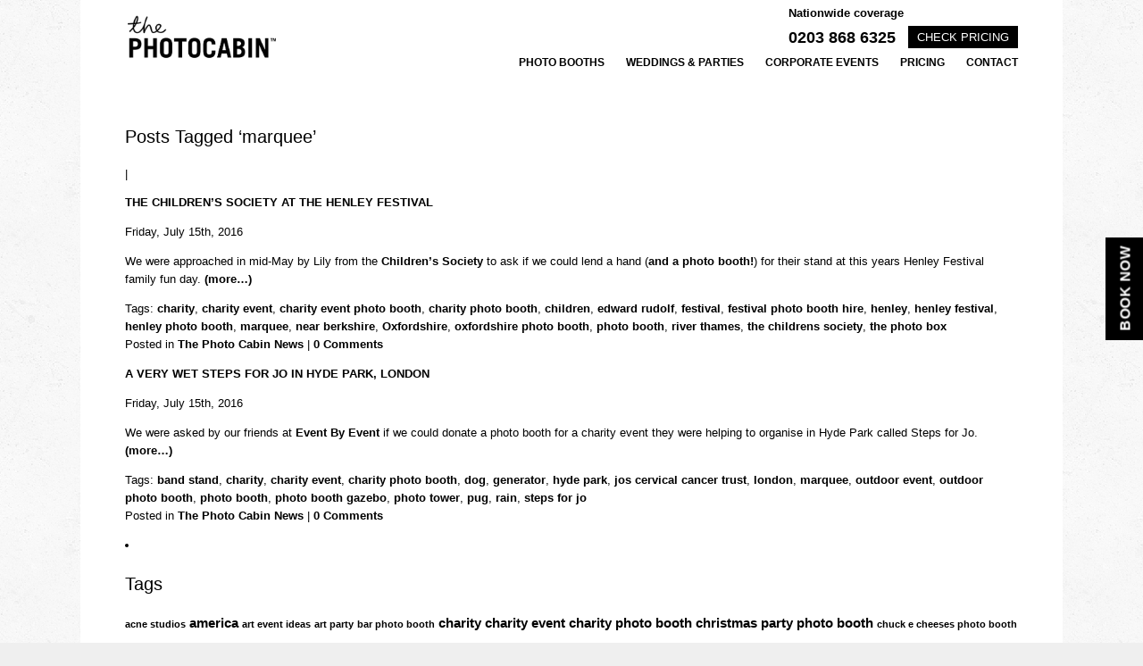

--- FILE ---
content_type: text/html; charset=UTF-8
request_url: https://www.thephotocabin.co.uk/tag/marquee/
body_size: 9843
content:
<!DOCTYPE html PUBLIC "-//W3C//DTD XHTML 1.0 Transitional//EN" "http://www.w3.org/TR/xhtml1/DTD/xhtml1-transitional.dtd">
<html xmlns="http://www.w3.org/1999/xhtml"lang="en-GB" prefix="og: http://ogp.me/ns#">
<head profile="http://gmpg.org/xfn/11">
<meta http-equiv="Content-Type" content="text/html; charset=UTF-8" />
<meta name="viewport" content="width=device-width, initial-scale=1">

<title>marquee Archives | The Photo Cabin The Photo Cabin</title>

<link rel="stylesheet" href="https://www.thephotocabin.co.uk/wp-content/themes/thephotocabin/style/responsive-style.css" type="text/css" />
<link rel="stylesheet" href="https://www.thephotocabin.co.uk/wp-content/themes/thephotocabin/style.css" type="text/css" />
<link rel="stylesheet" href="https://www.thephotocabin.co.uk/wp-content/themes/thephotocabin/martyn.css" type="text/css" />
<link href='https://fonts.googleapis.com/css?family=Open+Sans:400,300,600,600italic,700,800' rel='stylesheet' type='text/css'/>

<link rel="pingback" href="https://www.thephotocabin.co.uk/xmlrpc.php" />

<link rel="shortcut icon" href="https://www.thephotocabin.co.uk/wp-content/themes/thephotocabin/images/favicon/favicon.ico" type="image/x-icon" />
<link rel="apple-touch-icon" sizes="57x57" href="https://www.thephotocabin.co.uk/wp-content/themes/thephotocabin/images/favicon/apple-touch-icon-57x57.png">
<link rel="apple-touch-icon" sizes="60x60" href="https://www.thephotocabin.co.uk/wp-content/themes/thephotocabin/images/favicon/apple-touch-icon-60x60.png">
<link rel="apple-touch-icon" sizes="72x72" href="https://www.thephotocabin.co.uk/wp-content/themes/thephotocabin/images/favicon/apple-touch-icon-72x72.png">
<link rel="apple-touch-icon" sizes="76x76" href="https://www.thephotocabin.co.uk/wp-content/themes/thephotocabin/images/favicon/apple-touch-icon-76x76.png">
<link rel="apple-touch-icon" sizes="114x114" href="https://www.thephotocabin.co.uk/wp-content/themes/thephotocabin/images/favicon/apple-touch-icon-114x114.png">
<link rel="apple-touch-icon" sizes="120x120" href="https://www.thephotocabin.co.uk/wp-content/themes/thephotocabin/images/favicon/apple-touch-icon-120x120.png">
<link rel="apple-touch-icon" sizes="144x144" href="https://www.thephotocabin.co.uk/wp-content/themes/thephotocabin/images/favicon/apple-touch-icon-144x144.png">
<link rel="apple-touch-icon" sizes="152x152" href="https://www.thephotocabin.co.uk/wp-content/themes/thephotocabin/images/favicon/apple-touch-icon-152x152.png">
<link rel="apple-touch-icon" sizes="180x180" href="https://www.thephotocabin.co.uk/wp-content/themes/thephotocabin/images/favicon/apple-touch-icon-180x180.png">
<link rel="icon" type="image/png" href="https://www.thephotocabin.co.uk/wp-content/themes/thephotocabin/images/favicon/favicon-16x16.png" sizes="16x16">
<link rel="icon" type="image/png" href="https://www.thephotocabin.co.uk/wp-content/themes/thephotocabin/images/favicon/favicon-32x32.png" sizes="32x32">
<link rel="icon" type="image/png" href="https://www.thephotocabin.co.uk/wp-content/themes/thephotocabin/images/favicon/favicon-96x96.png" sizes="96x96">
<link rel="icon" type="image/png" href="https://www.thephotocabin.co.uk/wp-content/themes/thephotocabin/images/favicon/android-chrome-192x192.png" sizes="192x192">
<meta name="msapplication-square70x70logo" content="https://www.thephotocabin.co.uk/wp-content/themes/thephotocabin/images/favicon/smalltile.png" />
<meta name="msapplication-square150x150logo" content="https://www.thephotocabin.co.uk/wp-content/themes/thephotocabin/images/favicon/mediumtile.png" />
<meta name="msapplication-wide310x150logo" content="https://www.thephotocabin.co.uk/wp-content/themes/thephotocabin/images/favicon/widetile.png" />
<meta name="msapplication-square310x310logo" content="https://www.thephotocabin.co.uk/wp-content/themes/thephotocabin/images/favicon/largetile.png" />

<!--[if lt IE 9]>
<script src="https://www.thephotocabin.co.uk/wp-content/themes/thephotocabin/js/html5shiv.js"></script>
<![endif]-->


<!-- This site is optimized with the Yoast SEO plugin v3.4.2 - https://yoast.com/wordpress/plugins/seo/ -->
<link rel="canonical" href="https://www.thephotocabin.co.uk/tag/marquee/" />
<meta property="og:locale" content="en_GB" />
<meta property="og:type" content="object" />
<meta property="og:title" content="marquee Archives | The Photo Cabin" />
<meta property="og:url" content="https://www.thephotocabin.co.uk/tag/marquee/" />
<meta property="og:site_name" content="The Photo Cabin" />
<meta property="og:image" content="https://www.thephotocabin.co.uk/wp-content/uploads/2017/05/Photocabin_Stacked_White_B_400.png" />
<meta name="twitter:card" content="summary_large_image" />
<meta name="twitter:title" content="marquee Archives | The Photo Cabin" />
<meta name="twitter:site" content="@thephotocabin" />
<meta name="twitter:image" content="https://www.thephotocabin.co.uk/wp-content/uploads/2017/05/Photocabin_Stacked_White_B_400.png" />
<!-- / Yoast SEO plugin. -->

<link rel="alternate" type="application/rss+xml" title="The Photo Cabin &raquo; Feed" href="https://www.thephotocabin.co.uk/feed/" />
<link rel="alternate" type="application/rss+xml" title="The Photo Cabin &raquo; Comments Feed" href="https://www.thephotocabin.co.uk/comments/feed/" />
<link rel="alternate" type="application/rss+xml" title="The Photo Cabin &raquo; marquee Tag Feed" href="https://www.thephotocabin.co.uk/tag/marquee/feed/" />
		<script type="text/javascript">
			window._wpemojiSettings = {"baseUrl":"https:\/\/s.w.org\/images\/core\/emoji\/72x72\/","ext":".png","source":{"concatemoji":"https:\/\/www.thephotocabin.co.uk\/wp-includes\/js\/wp-emoji-release.min.js?ver=4.5.32"}};
			!function(e,o,t){var a,n,r;function i(e){var t=o.createElement("script");t.src=e,t.type="text/javascript",o.getElementsByTagName("head")[0].appendChild(t)}for(r=Array("simple","flag","unicode8","diversity"),t.supports={everything:!0,everythingExceptFlag:!0},n=0;n<r.length;n++)t.supports[r[n]]=function(e){var t,a,n=o.createElement("canvas"),r=n.getContext&&n.getContext("2d"),i=String.fromCharCode;if(!r||!r.fillText)return!1;switch(r.textBaseline="top",r.font="600 32px Arial",e){case"flag":return r.fillText(i(55356,56806,55356,56826),0,0),3e3<n.toDataURL().length;case"diversity":return r.fillText(i(55356,57221),0,0),a=(t=r.getImageData(16,16,1,1).data)[0]+","+t[1]+","+t[2]+","+t[3],r.fillText(i(55356,57221,55356,57343),0,0),a!=(t=r.getImageData(16,16,1,1).data)[0]+","+t[1]+","+t[2]+","+t[3];case"simple":return r.fillText(i(55357,56835),0,0),0!==r.getImageData(16,16,1,1).data[0];case"unicode8":return r.fillText(i(55356,57135),0,0),0!==r.getImageData(16,16,1,1).data[0]}return!1}(r[n]),t.supports.everything=t.supports.everything&&t.supports[r[n]],"flag"!==r[n]&&(t.supports.everythingExceptFlag=t.supports.everythingExceptFlag&&t.supports[r[n]]);t.supports.everythingExceptFlag=t.supports.everythingExceptFlag&&!t.supports.flag,t.DOMReady=!1,t.readyCallback=function(){t.DOMReady=!0},t.supports.everything||(a=function(){t.readyCallback()},o.addEventListener?(o.addEventListener("DOMContentLoaded",a,!1),e.addEventListener("load",a,!1)):(e.attachEvent("onload",a),o.attachEvent("onreadystatechange",function(){"complete"===o.readyState&&t.readyCallback()})),(a=t.source||{}).concatemoji?i(a.concatemoji):a.wpemoji&&a.twemoji&&(i(a.twemoji),i(a.wpemoji)))}(window,document,window._wpemojiSettings);
		</script>
		<style type="text/css">
img.wp-smiley,
img.emoji {
	display: inline !important;
	border: none !important;
	box-shadow: none !important;
	height: 1em !important;
	width: 1em !important;
	margin: 0 .07em !important;
	vertical-align: -0.1em !important;
	background: none !important;
	padding: 0 !important;
}
</style>
<link rel='stylesheet' id='sb_instagram_styles-css'  href='https://www.thephotocabin.co.uk/wp-content/plugins/instagram-feed/css/sb-instagram.min.css?ver=1.6' type='text/css' media='all' />
<link rel='stylesheet' id='sb-font-awesome-css'  href='https://maxcdn.bootstrapcdn.com/font-awesome/4.7.0/css/font-awesome.min.css' type='text/css' media='all' />
<link rel='stylesheet' id='layerslider-css'  href='https://www.thephotocabin.co.uk/wp-content/plugins/layersliderwp-5.3.2.installable/static/css/layerslider.css?ver=5.3.2' type='text/css' media='all' />
<link rel='stylesheet' id='ls-google-fonts-css'  href='https://fonts.googleapis.com/css?family=Lato:100,300,regular,700,900%7COpen+Sans:300%7CIndie+Flower:regular%7COswald:300,regular,700&#038;subset=latin%2Clatin-ext' type='text/css' media='all' />
<link rel='stylesheet' id='smls-fontawesome-style-css'  href='https://www.thephotocabin.co.uk/wp-content/plugins/smart-logo-showcase-lite/css/font-awesome.min.css?ver=1.0.5' type='text/css' media='all' />
<link rel='stylesheet' id='smls-google-fonts-sans-css'  href='https://fonts.googleapis.com/css?family=Open+Sans%3A400%2C300%2C600%2C700%2C800&#038;ver=4.5.32' type='text/css' media='all' />
<link rel='stylesheet' id='smls-google-fonts-roboto-css'  href='https://fonts.googleapis.com/css?family=Roboto%3A400%2C300italic%2C400italic%2C500%2C500italic%2C700%2C700italic%2C900italic%2C900&#038;ver=4.5.32' type='text/css' media='all' />
<link rel='stylesheet' id='smls-google-fonts-lato-css'  href='https://fonts.googleapis.com/css?family=Lato%3A400%2C300italic%2C400italic%2C700%2C700italic%2C900italic%2C900&#038;ver=4.5.32' type='text/css' media='all' />
<link rel='stylesheet' id='smls-google-fonts-montserrat-css'  href='https://fonts.googleapis.com/css?family=Montserrat%3A400%2C700&#038;ver=4.5.32' type='text/css' media='all' />
<link rel='stylesheet' id='smls-google-fonts-merriweather-css'  href='https://fonts.googleapis.com/css?family=Merriweather+Sans%3A300%2C400%2C700%2C800+Sans%3A300%2C400%2C700&#038;ver=4.5.32' type='text/css' media='all' />
<link rel='stylesheet' id='smls-google-fonts-droid-css'  href='https://fonts.googleapis.com/css?family=Droid+Sans%3A400%2C700&#038;ver=4.5.32' type='text/css' media='all' />
<link rel='stylesheet' id='smls-google-fonts-oxygen-css'  href='https://fonts.googleapis.com/css?family=Oxygen%3A300%2C400%2C700&#038;ver=4.5.32' type='text/css' media='all' />
<link rel='stylesheet' id='smls-google-fonts-raleway-css'  href='https://fonts.googleapis.com/css?family=Raleway%3A100%2C200%2C300%2C400%2C500%2C600%2C700%2C800%2C900&#038;ver=4.5.32' type='text/css' media='all' />
<link rel='stylesheet' id='smls-owl-style-css'  href='https://www.thephotocabin.co.uk/wp-content/plugins/smart-logo-showcase-lite/css/owl.carousel.css?ver=1.0.5' type='text/css' media='all' />
<link rel='stylesheet' id='smls-tooltip-style-css'  href='https://www.thephotocabin.co.uk/wp-content/plugins/smart-logo-showcase-lite/css/tooltipster.bundle.css?ver=1.0.5' type='text/css' media='all' />
<link rel='stylesheet' id='smls-frontend-style-css'  href='https://www.thephotocabin.co.uk/wp-content/plugins/smart-logo-showcase-lite/css/smls-frontend-style.css?ver=1.0.5' type='text/css' media='all' />
<link rel='stylesheet' id='smls-responsive-style-css'  href='https://www.thephotocabin.co.uk/wp-content/plugins/smart-logo-showcase-lite/css/smls-responsive.css?ver=1.0.5' type='text/css' media='all' />
<link rel='stylesheet' id='woocommerce-layout-css'  href='//www.thephotocabin.co.uk/wp-content/plugins/woocommerce/assets/css/woocommerce-layout.css?ver=2.5.5' type='text/css' media='all' />
<link rel='stylesheet' id='woocommerce-smallscreen-css'  href='//www.thephotocabin.co.uk/wp-content/plugins/woocommerce/assets/css/woocommerce-smallscreen.css?ver=2.5.5' type='text/css' media='only screen and (max-width: 768px)' />
<link rel='stylesheet' id='woocommerce-general-css'  href='//www.thephotocabin.co.uk/wp-content/plugins/woocommerce/assets/css/woocommerce.css?ver=2.5.5' type='text/css' media='all' />
<link rel='stylesheet' id='responsive-navigation-stylesheet-css'  href='https://www.thephotocabin.co.uk/wp-content/plugins/responsive-navigation/assets/css/slicknav.css?ver=4.5.32' type='text/css' media='all' />
<link rel='stylesheet' id='A2A_SHARE_SAVE-css'  href='https://www.thephotocabin.co.uk/wp-content/plugins/add-to-any/addtoany.min.css?ver=1.12' type='text/css' media='all' />
<link rel='stylesheet' id='my_plugin2_style-css'  href='https://www.thephotocabin.co.uk/wp-content/plugins/simple-slideshow-manager/style.css?ver=4.5.32' type='text/css' media='all' />
<script>if (document.location.protocol != "https:") {document.location = document.URL.replace(/^http:/i, "https:");}</script><script type='text/javascript' src='//ajax.googleapis.com/ajax/libs/jquery/1.10.2/jquery.min.js?ver=1.10.2'></script>
<script type='text/javascript' src='https://www.thephotocabin.co.uk/wp-content/plugins/layersliderwp-5.3.2.installable/static/js/greensock.js?ver=1.11.8'></script>
<script type='text/javascript' src='https://www.thephotocabin.co.uk/wp-content/plugins/layersliderwp-5.3.2.installable/static/js/layerslider.kreaturamedia.jquery.js?ver=5.3.2'></script>
<script type='text/javascript' src='https://www.thephotocabin.co.uk/wp-content/plugins/layersliderwp-5.3.2.installable/static/js/layerslider.transitions.js?ver=5.3.2'></script>
<script type='text/javascript' src='https://www.thephotocabin.co.uk/wp-content/plugins/smart-logo-showcase-lite/js/owl.carousel.js?ver=1.0.5'></script>
<script type='text/javascript' src='https://www.thephotocabin.co.uk/wp-content/plugins/smart-logo-showcase-lite/js/tooltipster.bundle.js?ver=1.0.5'></script>
<script type='text/javascript' src='https://www.thephotocabin.co.uk/wp-content/plugins/smart-logo-showcase-lite/js/smls-frontend-script.js?ver=1.0.5'></script>
<link rel='https://api.w.org/' href='https://www.thephotocabin.co.uk/wp-json/' />
<link rel="EditURI" type="application/rsd+xml" title="RSD" href="https://www.thephotocabin.co.uk/xmlrpc.php?rsd" />
<link rel="wlwmanifest" type="application/wlwmanifest+xml" href="https://www.thephotocabin.co.uk/wp-includes/wlwmanifest.xml" /> 
<meta name="generator" content="WordPress 4.5.32" />
<meta name="generator" content="WooCommerce 2.5.5" />

<script type="text/javascript"><!--
var a2a_config=a2a_config||{},wpa2a={done:false,html_done:false,script_ready:false,script_load:function(){var a=document.createElement('script'),s=document.getElementsByTagName('script')[0];a.type='text/javascript';a.async=true;a.src='https://static.addtoany.com/menu/page.js';s.parentNode.insertBefore(a,s);wpa2a.script_load=function(){};},script_onready:function(){wpa2a.script_ready=true;if(wpa2a.html_done)wpa2a.init();},init:function(){for(var i=0,el,target,targets=wpa2a.targets,length=targets.length;i<length;i++){el=document.getElementById('wpa2a_'+(i+1));target=targets[i];a2a_config.linkname=target.title;a2a_config.linkurl=target.url;a2a_config.linkmedia=target.media;if(el){a2a.init('page',{target:el});el.id='';}wpa2a.done=true;}wpa2a.targets=[];}};a2a_config.callbacks=a2a_config.callbacks||[];a2a_config.callbacks.push({ready:wpa2a.script_onready});a2a_config.templates=a2a_config.templates||{};a2a_localize = {
	Share: "Share",
	Save: "Save",
	Subscribe: "Subscribe",
	Email: "Email",
	Bookmark: "Bookmark",
	ShowAll: "Show all",
	ShowLess: "Show less",
	FindServices: "Find service(s)",
	FindAnyServiceToAddTo: "Instantly find any service to add to",
	PoweredBy: "Powered by",
	ShareViaEmail: "Share via email",
	SubscribeViaEmail: "Subscribe via email",
	BookmarkInYourBrowser: "Bookmark in your browser",
	BookmarkInstructions: "Press Ctrl+D or \u2318+D to bookmark this page",
	AddToYourFavorites: "Add to your favorites",
	SendFromWebOrProgram: "Send from any email address or email program",
	EmailProgram: "Email program",
	More: "More&#8230;"
};

//--></script>
<script>
jQuery(function(){
jQuery('#responsive_navigation').slicknav({
label: '',
duration: 600,
closedSymbol: '▼', openedSymbol: '▲', //easingOpen: "easeOutBounce", //available with jQuery UI
 prependTo:'.main-nav' });
 
 
 });
   </script>
<style>
.responsive-navigation_menu {
	display:none;
}

@media screen and (max-width: 768px) {
	
	.menu-main-menu-container {
		display:none;
}
	
.responsive-navigation_menu {
		display:block;
	}
}
 .responsive-navigation_menu{background:#ffffff}.responsive-navigation_btn{background:#0a0a0a}.responsive-navigation_menu .responsive-navigation_menutxt{color:#0a0a0a}</style>
<script type="text/javascript" id="acx_js_api">
function call_acx_y_player(frame_id, func,id,u_id, args)
{
frame_id_dpl = frame_id+u_id;
var frame ='#'+frame_id+u_id+id;
var frame_id_yt='#'+frame_id+u_id+'_frame_'+id;
var imageid = '#acx_image_'+u_id+'_'+id;
var vedio_stat_field ='#acx_hidden_id_'+u_id;
var palybuttn = '.acx_dis_yplay_but_'+u_id;
var pausebuttn = '.acx_dis_ypause_but_'+u_id;
var newvalue = 0;
if(func=="playVideo")
{
	
var img_yt_thumbnail_element = ".acx_ssm_yt_"+u_id+"_"+id;
var img_yt_thumbnail_h = jQuery(img_yt_thumbnail_element).height();  
var img_yt_thumbnail_w = jQuery(img_yt_thumbnail_element).width();  

var img_stop = '.img_stop_'+u_id;
var img_play = '.img_play_'+u_id;

jQuery(img_stop).hide();
jQuery(img_play).hide();


var img_prev = '.img_prev_'+u_id;
var img_next = '.img_next_'+u_id;

jQuery(img_prev).hide();
jQuery(img_next).hide();

jQuery(imageid).hide();
jQuery(frame).fadeIn('slow');

var framecode="<iframe id='youtube_url' src='https://www.youtube.com/embed/"+frame_id+"?autoplay=1&controls=0&wmode=opaque&cc_load_policy=1&rel=0&iv_load_policy=3&loop=0' width='"+img_yt_thumbnail_w+"' height='"+img_yt_thumbnail_h+"'></iframe>";

jQuery(frame_id_yt).html(framecode);

jQuery(palybuttn).hide();
jQuery(pausebuttn).show();
jQuery(vedio_stat_field).val('play');
}
else if(func=="stopVideo")
{
var img_stop = '.img_stop_'+u_id;
var img_play = '.img_play_'+u_id;

jQuery(img_stop).show();
jQuery(img_play).show();

var img_prev = '.img_prev_'+u_id;
var img_next = '.img_next_'+u_id;

jQuery(img_prev).show();
jQuery(img_next).show();

jQuery(frame).hide();

var framecode="";
jQuery(frame_id_yt).html(framecode);

jQuery(imageid).fadeIn('slow');
jQuery(palybuttn).show();
jQuery(pausebuttn).hide();
jQuery(vedio_stat_field).val('stop');
}
if(!frame_id) return;
if(frame_id_dpl.id) frame_id_dpl = frame_id_dpl.id;
else if(typeof jQuery != "undefined" && frame_id_dpl instanceof jQuery && frame_id_dpl.length) frame_id = frame_id_dpl.get(0).id;
if(!document.getElementById(frame_id_dpl)) return;
args = args || [];
/*Searches the document for the IFRAME with id=frame_id*/
var all_iframes = document.getElementsByTagName("iframe");
for(var i=0, len=all_iframes.length; i<len; i++){
if(all_iframes[i].id == frame_id_dpl || all_iframes[i].parentNode.id == frame_id){
/*The index of the IFRAME element equals the index of the iframe in
the frames object (<frame> . */
window.frames[i].postMessage(JSON.stringify({
"event": "command",
"func": func,
"args": args,
"id": frame_id
}), "*");
}
}
}
function acx_play_vimeo_video(vedio_id,id,u_id)
{
var img_vm_thumbnail_element = ".acx_ssm_vm_"+u_id+"_"+id;
var img_vm_thumbnail_h = jQuery(img_vm_thumbnail_element).height();  
var img_vm_thumbnail_w = jQuery(img_vm_thumbnail_element).width(); 

var iframe_id = "#player_"+vedio_id+u_id;
var iframe = jQuery(iframe_id)[0],
player = iframe;
var frame ='#'+vedio_id+u_id+id;
var frame_id_vimeo ='#'+vedio_id+u_id+"_frame_"+id;
var imageid = '#acx_image_vimeo_'+u_id+'_'+id;
var vedio_stat_field ='#acx_hidden_id_'+u_id;
var palybuttn = '.acx_dis_vplay_but_'+u_id;
var pausebuttn = '.acx_dis_vpause_but_'+u_id;

var img_stop = '.img_stop_'+u_id;
var img_play = '.img_play_'+u_id;

jQuery(img_stop).hide();
jQuery(img_play).hide();

var img_prev = '.img_prev_'+u_id;
var img_next = '.img_next_'+u_id;

jQuery(img_prev).hide();
jQuery(img_next).hide();

jQuery(vedio_stat_field).val('play');
jQuery(imageid).hide();
jQuery(frame).fadeIn('slow');

var framecode="<iframe src='https://player.vimeo.com/video/"+vedio_id+"?player_id=player&autoplay=1&title=0&byline=0&portrait=0&loop=0' width='"+img_vm_thumbnail_w+"' height='"+img_vm_thumbnail_h+"'></iframe>";

jQuery(frame_id_vimeo).html(framecode);

jQuery(palybuttn).hide();
jQuery(pausebuttn).show();
}
function acx_stop_vimeo_video(vedio_id,id,u_id)
{
var iframe_id = "#player_"+vedio_id+u_id;
var iframe = jQuery(iframe_id)[0],
player = iframe;
var frame_id_vimeo ='#'+vedio_id+u_id+"_frame_"+id;
var frame ='#'+vedio_id+u_id+id;
var imageid = '#acx_image_vimeo_'+u_id+'_'+id;
var vedio_stat_field ='#acx_hidden_id_'+u_id;
var palybuttn = '.acx_dis_vplay_but_'+u_id;
var pausebuttn = '.acx_dis_vpause_but_'+u_id;
var framecode="";
jQuery(frame_id_vimeo).html(framecode);

var img_stop = '.img_stop_'+u_id;
var img_play = '.img_play_'+u_id;

jQuery(img_stop).show();
jQuery(img_play).show();

var img_prev = '.img_prev_'+u_id;
var img_next = '.img_next_'+u_id;

jQuery(img_prev).show();
jQuery(img_next).show();

jQuery(frame).hide();
jQuery(imageid).fadeIn('slow');
jQuery(palybuttn).show();
jQuery(pausebuttn).hide();
jQuery(vedio_stat_field).val('stop');
}
</script>
<div id="responsive_navigation" style="display:none;"><div class="menu-main-menu-container"><ul id="menu-main-menu" class="menu"><li id="menu-item-90" class="menu-item menu-item-type-post_type menu-item-object-page menu-item-90"><a href="https://www.thephotocabin.co.uk/photo-booths/">Photo Booths</a></li>
<li id="menu-item-99" class="menu-item menu-item-type-post_type menu-item-object-page menu-item-99"><a href="https://www.thephotocabin.co.uk/wedding-party-photo-booth-hire/">Weddings &#038; Parties</a></li>
<li id="menu-item-89" class="menu-item menu-item-type-post_type menu-item-object-page menu-item-has-children menu-item-89"><a href="https://www.thephotocabin.co.uk/corporate-photo-booth-hire/">Corporate Events</a>
<ul class="sub-menu">
	<li id="menu-item-447" class="menu-item menu-item-type-custom menu-item-object-custom menu-item-447"><a href="/corporate-photo-booth-hire">Our Service</a></li>
	<li id="menu-item-448" class="menu-item menu-item-type-custom menu-item-object-custom menu-item-448"><a href="/corporate-photo-booth-hire/#branding">Branding</a></li>
	<li id="menu-item-423" class="menu-item menu-item-type-custom menu-item-object-custom menu-item-423"><a href="/corporate-photo-booth-hire/#case-studies">Case studies</a></li>
	<li id="menu-item-422" class="menu-item menu-item-type-custom menu-item-object-custom menu-item-422"><a href="/corporate-photo-booth-hire/#prints">Prints</a></li>
	<li id="menu-item-449" class="menu-item menu-item-type-custom menu-item-object-custom menu-item-449"><a href="/corporate-photo-booth-hire/#social">Social Media</a></li>
	<li id="menu-item-450" class="menu-item menu-item-type-custom menu-item-object-custom menu-item-450"><a href="/corporate-photo-booth-hire/#custom">Custom Projects</a></li>
</ul>
</li>
<li id="menu-item-1113" class="menu-item menu-item-type-custom menu-item-object-custom menu-item-1113"><a href="https://booking.thephotocabin.co.uk">Pricing</a></li>
<li id="menu-item-1114" class="menu-item menu-item-type-post_type menu-item-object-page menu-item-1114"><a href="https://www.thephotocabin.co.uk/contact/">Contact</a></li>
</ul></div></div></head>

<body data-rsssl=1 class="archive tag tag-marquee tag-84">

<div class="pagewrap main-pagewrap">

<header class="main-header">
	<a href="/">
		<img src="/wp-content/uploads/2015/10/the-photo-cabin-website-logo-01-1.png" alt="The Photo Cabin | Photo Booth hire, London" class="logo"/>
	</a>
	<div class="header-phone">
		<b class="nationwide">Nationwide coverage</b>
		<a href="tel:0203 868 6325" class="phone-number">0203 868 6325</a>

		<a href="https://booking.thephotocabin.co.uk" target="_blank" class="gallery-link">Check pricing</a>
	</div>
	<nav class="main-nav">
		<div class="menu-main-menu-container"><ul id="menu-main-menu-1" class="menu"><li class="menu-item menu-item-type-post_type menu-item-object-page menu-item-90"><a href="https://www.thephotocabin.co.uk/photo-booths/">Photo Booths</a></li>
<li class="menu-item menu-item-type-post_type menu-item-object-page menu-item-99"><a href="https://www.thephotocabin.co.uk/wedding-party-photo-booth-hire/">Weddings &#038; Parties</a></li>
<li class="menu-item menu-item-type-post_type menu-item-object-page menu-item-has-children menu-item-89"><a href="https://www.thephotocabin.co.uk/corporate-photo-booth-hire/">Corporate Events</a>
<ul class="sub-menu">
	<li class="menu-item menu-item-type-custom menu-item-object-custom menu-item-447"><a href="/corporate-photo-booth-hire">Our Service</a></li>
	<li class="menu-item menu-item-type-custom menu-item-object-custom menu-item-448"><a href="/corporate-photo-booth-hire/#branding">Branding</a></li>
	<li class="menu-item menu-item-type-custom menu-item-object-custom menu-item-423"><a href="/corporate-photo-booth-hire/#case-studies">Case studies</a></li>
	<li class="menu-item menu-item-type-custom menu-item-object-custom menu-item-422"><a href="/corporate-photo-booth-hire/#prints">Prints</a></li>
	<li class="menu-item menu-item-type-custom menu-item-object-custom menu-item-449"><a href="/corporate-photo-booth-hire/#social">Social Media</a></li>
	<li class="menu-item menu-item-type-custom menu-item-object-custom menu-item-450"><a href="/corporate-photo-booth-hire/#custom">Custom Projects</a></li>
</ul>
</li>
<li class="menu-item menu-item-type-custom menu-item-object-custom menu-item-1113"><a href="https://booking.thephotocabin.co.uk">Pricing</a></li>
<li class="menu-item menu-item-type-post_type menu-item-object-page menu-item-1114"><a href="https://www.thephotocabin.co.uk/contact/">Contact</a></li>
</ul></div>	</nav>
</header>
	
			<h2>Posts Tagged &#8216;marquee&#8217;</h2>
	

		 | 
					
		<div class="post-1407 post type-post status-publish format-standard has-post-thumbnail hentry category-the-photo-cabin-news tag-charity tag-charity-event tag-charity-event-photo-booth tag-charity-photo-booth tag-children tag-edward-rudolf tag-festival tag-festival-photo-booth-hire tag-henley tag-henley-festival tag-henley-photo-booth tag-marquee tag-near-berkshire tag-oxfordshire tag-oxfordshire-photo-booth tag-photo-booth tag-river-thames tag-the-childrens-society tag-the-photo-box">
			<h3 id="post-1407"><a href="https://www.thephotocabin.co.uk/2016/07/childrens-society-henley-festival/" rel="bookmark" title="Permanent Link to The Children&#8217;s Society at the Henley Festival">The Children&#8217;s Society at the Henley Festival</a></h3>
			<p>Friday, July 15th, 2016</p>
			<p>We were approached in mid-May by Lily from the <a href="http://www.childrenssociety.org.uk">Children&#8217;s Society</a> to ask if we could lend a hand (<strong>and a photo booth!</strong>) for their stand at this years Henley Festival family fun day.  <a href="https://www.thephotocabin.co.uk/2016/07/childrens-society-henley-festival/#more-1407" class="more-link">(more&hellip;)</a></p>
			<p>Tags: <a href="https://www.thephotocabin.co.uk/tag/charity/" rel="tag">charity</a>, <a href="https://www.thephotocabin.co.uk/tag/charity-event/" rel="tag">charity event</a>, <a href="https://www.thephotocabin.co.uk/tag/charity-event-photo-booth/" rel="tag">charity event photo booth</a>, <a href="https://www.thephotocabin.co.uk/tag/charity-photo-booth/" rel="tag">charity photo booth</a>, <a href="https://www.thephotocabin.co.uk/tag/children/" rel="tag">children</a>, <a href="https://www.thephotocabin.co.uk/tag/edward-rudolf/" rel="tag">edward rudolf</a>, <a href="https://www.thephotocabin.co.uk/tag/festival/" rel="tag">festival</a>, <a href="https://www.thephotocabin.co.uk/tag/festival-photo-booth-hire/" rel="tag">festival photo booth hire</a>, <a href="https://www.thephotocabin.co.uk/tag/henley/" rel="tag">henley</a>, <a href="https://www.thephotocabin.co.uk/tag/henley-festival/" rel="tag">henley festival</a>, <a href="https://www.thephotocabin.co.uk/tag/henley-photo-booth/" rel="tag">henley photo booth</a>, <a href="https://www.thephotocabin.co.uk/tag/marquee/" rel="tag">marquee</a>, <a href="https://www.thephotocabin.co.uk/tag/near-berkshire/" rel="tag">near berkshire</a>, <a href="https://www.thephotocabin.co.uk/tag/oxfordshire/" rel="tag">Oxfordshire</a>, <a href="https://www.thephotocabin.co.uk/tag/oxfordshire-photo-booth/" rel="tag">oxfordshire photo booth</a>, <a href="https://www.thephotocabin.co.uk/tag/photo-booth/" rel="tag">photo booth</a>, <a href="https://www.thephotocabin.co.uk/tag/river-thames/" rel="tag">river thames</a>, <a href="https://www.thephotocabin.co.uk/tag/the-childrens-society/" rel="tag">the childrens society</a>, <a href="https://www.thephotocabin.co.uk/tag/the-photo-box/" rel="tag">the photo box</a><br /> Posted in <a href="https://www.thephotocabin.co.uk/the-photo-cabin-news/" rel="category tag">The Photo Cabin News</a> |   <a href="https://www.thephotocabin.co.uk/2016/07/childrens-society-henley-festival/#respond"><span class="dsq-postid" data-dsqidentifier="1407 https://www.thephotocabin.co.uk/?p=1407">No Comments &#187;</span></a></p>
		</div>

					
		<div class="post-1473 post type-post status-publish format-standard has-post-thumbnail hentry category-the-photo-cabin-news tag-band-stand tag-charity tag-charity-event tag-charity-photo-booth tag-dog tag-generator tag-hyde-park tag-jos-cervical-cancer-trust tag-london tag-marquee tag-outdoor-event tag-outdoor-photo-booth tag-photo-booth tag-photo-booth-gazebo tag-photo-tower tag-pug tag-rain tag-steps-for-jo">
			<h3 id="post-1473"><a href="https://www.thephotocabin.co.uk/2016/07/hyde-park-london-photo-booth/" rel="bookmark" title="Permanent Link to A very wet Steps for Jo in Hyde Park, London">A very wet Steps for Jo in Hyde Park, London</a></h3>
			<p>Friday, July 15th, 2016</p>
			<p>We were asked by our friends at <a href="http://www.eventbyevent.co.uk">Event By Event</a> if we could donate a photo booth for a charity event they were helping to organise in Hyde Park called Steps for Jo.   <a href="https://www.thephotocabin.co.uk/2016/07/hyde-park-london-photo-booth/#more-1473" class="more-link">(more&hellip;)</a></p>
			<p>Tags: <a href="https://www.thephotocabin.co.uk/tag/band-stand/" rel="tag">band stand</a>, <a href="https://www.thephotocabin.co.uk/tag/charity/" rel="tag">charity</a>, <a href="https://www.thephotocabin.co.uk/tag/charity-event/" rel="tag">charity event</a>, <a href="https://www.thephotocabin.co.uk/tag/charity-photo-booth/" rel="tag">charity photo booth</a>, <a href="https://www.thephotocabin.co.uk/tag/dog/" rel="tag">dog</a>, <a href="https://www.thephotocabin.co.uk/tag/generator/" rel="tag">generator</a>, <a href="https://www.thephotocabin.co.uk/tag/hyde-park/" rel="tag">hyde park</a>, <a href="https://www.thephotocabin.co.uk/tag/jos-cervical-cancer-trust/" rel="tag">jos cervical cancer trust</a>, <a href="https://www.thephotocabin.co.uk/tag/london/" rel="tag">london</a>, <a href="https://www.thephotocabin.co.uk/tag/marquee/" rel="tag">marquee</a>, <a href="https://www.thephotocabin.co.uk/tag/outdoor-event/" rel="tag">outdoor event</a>, <a href="https://www.thephotocabin.co.uk/tag/outdoor-photo-booth/" rel="tag">outdoor photo booth</a>, <a href="https://www.thephotocabin.co.uk/tag/photo-booth/" rel="tag">photo booth</a>, <a href="https://www.thephotocabin.co.uk/tag/photo-booth-gazebo/" rel="tag">photo booth gazebo</a>, <a href="https://www.thephotocabin.co.uk/tag/photo-tower/" rel="tag">photo tower</a>, <a href="https://www.thephotocabin.co.uk/tag/pug/" rel="tag">pug</a>, <a href="https://www.thephotocabin.co.uk/tag/rain/" rel="tag">rain</a>, <a href="https://www.thephotocabin.co.uk/tag/steps-for-jo/" rel="tag">steps for jo</a><br /> Posted in <a href="https://www.thephotocabin.co.uk/the-photo-cabin-news/" rel="category tag">The Photo Cabin News</a> |   <a href="https://www.thephotocabin.co.uk/2016/07/hyde-park-london-photo-booth/#respond"><span class="dsq-postid" data-dsqidentifier="1473 https://www.thephotocabin.co.uk/?p=1473">No Comments &#187;</span></a></p>
		</div>

		
				
	

<li id="tag_cloud-2" class="widget widget_tag_cloud"><h2 class="widgettitle">Tags</h2><div class="tagcloud"><a href='https://www.thephotocabin.co.uk/tag/acne-studios/' class='tag-link-42 tag-link-position-1' title='1 topic' style='font-size: 8pt;'>acne studios</a>
<a href='https://www.thephotocabin.co.uk/tag/america/' class='tag-link-19 tag-link-position-2' title='2 topics' style='font-size: 11.405405405405pt;'>america</a>
<a href='https://www.thephotocabin.co.uk/tag/art-event-ideas/' class='tag-link-37 tag-link-position-3' title='1 topic' style='font-size: 8pt;'>art event ideas</a>
<a href='https://www.thephotocabin.co.uk/tag/art-party/' class='tag-link-36 tag-link-position-4' title='1 topic' style='font-size: 8pt;'>art party</a>
<a href='https://www.thephotocabin.co.uk/tag/bar-photo-booth/' class='tag-link-31 tag-link-position-5' title='1 topic' style='font-size: 8pt;'>bar photo booth</a>
<a href='https://www.thephotocabin.co.uk/tag/charity/' class='tag-link-90 tag-link-position-6' title='2 topics' style='font-size: 11.405405405405pt;'>charity</a>
<a href='https://www.thephotocabin.co.uk/tag/charity-event/' class='tag-link-83 tag-link-position-7' title='2 topics' style='font-size: 11.405405405405pt;'>charity event</a>
<a href='https://www.thephotocabin.co.uk/tag/charity-photo-booth/' class='tag-link-96 tag-link-position-8' title='2 topics' style='font-size: 11.405405405405pt;'>charity photo booth</a>
<a href='https://www.thephotocabin.co.uk/tag/christmas-party-photo-booth/' class='tag-link-21 tag-link-position-9' title='2 topics' style='font-size: 11.405405405405pt;'>christmas party photo booth</a>
<a href='https://www.thephotocabin.co.uk/tag/chuck-e-cheeses-photo-booth/' class='tag-link-18 tag-link-position-10' title='1 topic' style='font-size: 8pt;'>chuck e cheeses photo booth</a>
<a href='https://www.thephotocabin.co.uk/tag/corporate-party/' class='tag-link-23 tag-link-position-11' title='1 topic' style='font-size: 8pt;'>corporate party</a>
<a href='https://www.thephotocabin.co.uk/tag/corporate-photo-booth-hire/' class='tag-link-22 tag-link-position-12' title='1 topic' style='font-size: 8pt;'>corporate photo booth hire</a>
<a href='https://www.thephotocabin.co.uk/tag/custom-built-photo-booth/' class='tag-link-15 tag-link-position-13' title='1 topic' style='font-size: 8pt;'>custom built photo booth</a>
<a href='https://www.thephotocabin.co.uk/tag/event-photo-booth/' class='tag-link-13 tag-link-position-14' title='1 topic' style='font-size: 8pt;'>event photo booth</a>
<a href='https://www.thephotocabin.co.uk/tag/festival/' class='tag-link-67 tag-link-position-15' title='2 topics' style='font-size: 11.405405405405pt;'>festival</a>
<a href='https://www.thephotocabin.co.uk/tag/lfw/' class='tag-link-41 tag-link-position-16' title='1 topic' style='font-size: 8pt;'>LFW</a>
<a href='https://www.thephotocabin.co.uk/tag/lock-studios/' class='tag-link-12 tag-link-position-17' title='2 topics' style='font-size: 11.405405405405pt;'>lock studios</a>
<a href='https://www.thephotocabin.co.uk/tag/london/' class='tag-link-11 tag-link-position-18' title='9 topics' style='font-size: 21.243243243243pt;'>london</a>
<a href='https://www.thephotocabin.co.uk/tag/london-event-photo-booth-hire/' class='tag-link-39 tag-link-position-19' title='1 topic' style='font-size: 8pt;'>london event photo booth hire</a>
<a href='https://www.thephotocabin.co.uk/tag/london-fashion-week/' class='tag-link-40 tag-link-position-20' title='1 topic' style='font-size: 8pt;'>london fashion week</a>
<a href='https://www.thephotocabin.co.uk/tag/london-photo-booth-hire/' class='tag-link-32 tag-link-position-21' title='2 topics' style='font-size: 11.405405405405pt;'>london photo booth hire</a>
<a href='https://www.thephotocabin.co.uk/tag/manchester/' class='tag-link-120 tag-link-position-22' title='2 topics' style='font-size: 11.405405405405pt;'>manchester</a>
<a href='https://www.thephotocabin.co.uk/tag/mark-francis/' class='tag-link-38 tag-link-position-23' title='1 topic' style='font-size: 8pt;'>Mark Francis</a>
<a href='https://www.thephotocabin.co.uk/tag/marquee/' class='tag-link-84 tag-link-position-24' title='2 topics' style='font-size: 11.405405405405pt;'>marquee</a>
<a href='https://www.thephotocabin.co.uk/tag/mayfair/' class='tag-link-29 tag-link-position-25' title='1 topic' style='font-size: 8pt;'>mayfair</a>
<a href='https://www.thephotocabin.co.uk/tag/nightclub-photo-booth/' class='tag-link-27 tag-link-position-26' title='1 topic' style='font-size: 8pt;'>nightclub photo booth</a>
<a href='https://www.thephotocabin.co.uk/tag/outdoor-photo-booth/' class='tag-link-56 tag-link-position-27' title='2 topics' style='font-size: 11.405405405405pt;'>outdoor photo booth</a>
<a href='https://www.thephotocabin.co.uk/tag/park-lane/' class='tag-link-30 tag-link-position-28' title='1 topic' style='font-size: 8pt;'>park lane</a>
<a href='https://www.thephotocabin.co.uk/tag/photoautomat/' class='tag-link-75 tag-link-position-29' title='3 topics' style='font-size: 13.675675675676pt;'>photoautomat</a>
<a href='https://www.thephotocabin.co.uk/tag/photo-booth/' class='tag-link-9 tag-link-position-30' title='10 topics' style='font-size: 22pt;'>photo booth</a>
<a href='https://www.thephotocabin.co.uk/tag/photo-booth-brawl/' class='tag-link-20 tag-link-position-31' title='1 topic' style='font-size: 8pt;'>photo booth brawl</a>
<a href='https://www.thephotocabin.co.uk/tag/photo-booth-hire/' class='tag-link-48 tag-link-position-32' title='6 topics' style='font-size: 18.405405405405pt;'>photo booth hire</a>
<a href='https://www.thephotocabin.co.uk/tag/photo-booth-hire-hoxton/' class='tag-link-43 tag-link-position-33' title='1 topic' style='font-size: 8pt;'>photo booth hire hoxton</a>
<a href='https://www.thephotocabin.co.uk/tag/photo-booth-hire-london/' class='tag-link-44 tag-link-position-34' title='1 topic' style='font-size: 8pt;'>photo booth hire london</a>
<a href='https://www.thephotocabin.co.uk/tag/photo-booth-hire-solihull/' class='tag-link-46 tag-link-position-35' title='1 topic' style='font-size: 8pt;'>photo booth hire solihull</a>
<a href='https://www.thephotocabin.co.uk/tag/private-members-club/' class='tag-link-34 tag-link-position-36' title='1 topic' style='font-size: 8pt;'>private members club</a>
<a href='https://www.thephotocabin.co.uk/tag/product-launch/' class='tag-link-10 tag-link-position-37' title='1 topic' style='font-size: 8pt;'>product launch</a>
<a href='https://www.thephotocabin.co.uk/tag/retail/' class='tag-link-150 tag-link-position-38' title='2 topics' style='font-size: 11.405405405405pt;'>retail</a>
<a href='https://www.thephotocabin.co.uk/tag/shopping-centre/' class='tag-link-49 tag-link-position-39' title='1 topic' style='font-size: 8pt;'>shopping centre</a>
<a href='https://www.thephotocabin.co.uk/tag/solihull/' class='tag-link-47 tag-link-position-40' title='1 topic' style='font-size: 8pt;'>solihull</a>
<a href='https://www.thephotocabin.co.uk/tag/supra-footwear/' class='tag-link-8 tag-link-position-41' title='1 topic' style='font-size: 8pt;'>supra footwear</a>
<a href='https://www.thephotocabin.co.uk/tag/the-library/' class='tag-link-35 tag-link-position-42' title='1 topic' style='font-size: 8pt;'>the library</a>
<a href='https://www.thephotocabin.co.uk/tag/trafalgar-square/' class='tag-link-33 tag-link-position-43' title='1 topic' style='font-size: 8pt;'>Trafalgar Square</a>
<a href='https://www.thephotocabin.co.uk/tag/whisky-mist/' class='tag-link-28 tag-link-position-44' title='2 topics' style='font-size: 11.405405405405pt;'>whisky mist</a>
<a href='https://www.thephotocabin.co.uk/tag/woodland-themed-photo-booth/' class='tag-link-16 tag-link-position-45' title='1 topic' style='font-size: 8pt;'>woodland themed photo booth</a></div>
</li>
</div><!-- close.pagewrap -->

<footer>
	<div class="pagewrap">
		<div class="row">
			<div class="col2">
				
<li id="nav_menu-2" class="widget widget_nav_menu"><h4 class="widgettitle">Corporate</h4><div class="menu-corporate-container"><ul id="menu-corporate" class="menu"><li id="menu-item-278" class="menu-item menu-item-type-post_type menu-item-object-page menu-item-278"><a href="https://www.thephotocabin.co.uk/wedding-party-photo-booth-hire/">Party Photo Booth Hire</a></li>
<li id="menu-item-348" class="menu-item menu-item-type-post_type menu-item-object-page menu-item-348"><a href="https://www.thephotocabin.co.uk/corporate-photo-booth-hire/">Corporate Photo Booth Hire</a></li>
<li id="menu-item-356" class="menu-item menu-item-type-post_type menu-item-object-page menu-item-356"><a href="https://www.thephotocabin.co.uk/twitter-wall-hire/">Twitter Wall Hire</a></li>
<li id="menu-item-357" class="menu-item menu-item-type-post_type menu-item-object-page menu-item-357"><a href="https://www.thephotocabin.co.uk/instagram-printer-hire/">Instagram Printer Hire</a></li>
<li id="menu-item-349" class="menu-item menu-item-type-custom menu-item-object-custom menu-item-349"><a href="/leasing">Photo Booth Leasing</a></li>
<li id="menu-item-336" class="menu-item menu-item-type-post_type menu-item-object-page menu-item-336"><a href="https://www.thephotocabin.co.uk/id-photo-booths/">ID Photo Booths</a></li>
<li id="menu-item-343" class="menu-item menu-item-type-post_type menu-item-object-page menu-item-343"><a href="https://www.thephotocabin.co.uk/idphotos/">Mobile ID Photo Service</a></li>
<li id="menu-item-337" class="menu-item menu-item-type-post_type menu-item-object-page menu-item-337"><a href="https://www.thephotocabin.co.uk/gif-machine/">GIF Machine</a></li>
<li id="menu-item-342" class="menu-item menu-item-type-post_type menu-item-object-page menu-item-342"><a href="https://www.thephotocabin.co.uk/buy-a-photo-booth/">Buy a Photo Booth</a></li>
<li id="menu-item-347" class="menu-item menu-item-type-custom menu-item-object-custom menu-item-347"><a href="http://www.prop.ninja">Prop Ninja</a></li>
</ul></div></li>			</div>
			<div class="col2">
				
<li id="nav_menu-3" class="widget widget_nav_menu"><h4 class="widgettitle">Weddings</h4><div class="menu-weddings-container"><ul id="menu-weddings" class="menu"><li id="menu-item-280" class="menu-item menu-item-type-post_type menu-item-object-page menu-item-280"><a href="https://www.thephotocabin.co.uk/photo-booths/">Photo Booth Hire</a></li>
<li id="menu-item-279" class="menu-item menu-item-type-post_type menu-item-object-page menu-item-279"><a href="https://www.thephotocabin.co.uk/wedding-party-photo-booth-hire/">Wedding Photo Booth Hire</a></li>
<li id="menu-item-344" class="menu-item menu-item-type-post_type menu-item-object-page menu-item-344"><a href="https://www.thephotocabin.co.uk/gif-booth/">GIF Booth</a></li>
<li id="menu-item-345" class="menu-item menu-item-type-post_type menu-item-object-page menu-item-345"><a href="https://www.thephotocabin.co.uk/wedding-photo-booth-ideas/">Wedding Photo Booth Ideas</a></li>
</ul></div></li>			</div>
			<div class="col2">
				
<li id="nav_menu-4" class="widget widget_nav_menu"><h4 class="widgettitle">Parties</h4><div class="menu-parties-container"><ul id="menu-parties" class="menu"><li id="menu-item-285" class="menu-item menu-item-type-post_type menu-item-object-page menu-item-285"><a href="https://www.thephotocabin.co.uk/contact/">Party Photo Booth Hire Costs</a></li>
<li id="menu-item-286" class="menu-item menu-item-type-post_type menu-item-object-page menu-item-286"><a href="https://www.thephotocabin.co.uk/wedding-party-photo-booth-hire/">Party Photo Booth</a></li>
<li id="menu-item-287" class="menu-item menu-item-type-post_type menu-item-object-page menu-item-287"><a href="https://www.thephotocabin.co.uk/photo-booths/">Our Party Photo Booths</a></li>
<li id="menu-item-324" class="menu-item menu-item-type-post_type menu-item-object-page menu-item-324"><a href="https://www.thephotocabin.co.uk/school-prom-photo-booth-hire/">School Prom Photo Booth</a></li>
<li id="menu-item-325" class="menu-item menu-item-type-post_type menu-item-object-page menu-item-325"><a href="https://www.thephotocabin.co.uk/bar-mitzvah-photo-booth-hire/">Bar Mitzvah Photo Booth</a></li>
</ul></div></li>			</div>
			<div class="col2">
				
<li id="nav_menu-5" class="widget widget_nav_menu"><h4 class="widgettitle">Company</h4><div class="menu-company-container"><ul id="menu-company" class="menu"><li id="menu-item-284" class="menu-item menu-item-type-post_type menu-item-object-page menu-item-284"><a href="https://www.thephotocabin.co.uk/">Home</a></li>
<li id="menu-item-327" class="menu-item menu-item-type-post_type menu-item-object-page current_page_parent menu-item-327"><a href="https://www.thephotocabin.co.uk/blog/">Blog</a></li>
<li id="menu-item-281" class="menu-item menu-item-type-post_type menu-item-object-page menu-item-281"><a href="https://www.thephotocabin.co.uk/privacy-policy/">Privacy Policy</a></li>
<li id="menu-item-282" class="menu-item menu-item-type-post_type menu-item-object-page menu-item-282"><a href="https://www.thephotocabin.co.uk/cookie-policy/">Cookie Policy</a></li>
</ul></div></li>			</div>
			<div class="col1">
			</div>
			<div class="col3 address">
				
<li id="text-2" class="widget widget_text"><h4 class="widgettitle">Contact</h4>			<div class="textwidget"><a href="tel:0203 868 6325" class="tel">+44 (0)203 868 6325</a><br>
				<a href="mailto:hello@thephotocabin.co.uk">hello@thephotocabin.co.uk</a>
<br>

<a href="http://www.instagram.com/thephotocabin"><img src="/wp-content/uploads/2015/10/instagram.png" class="social-icons"></a>

<a href="http://www.facebook.com/thephotocabin"><img src="/wp-content/uploads/2015/10/facebook.png" class="social-icons"></a>

<a href="http://www.twitter.com/thephotocabin"><img src="/wp-content/uploads/2015/10/twitter.png" class="social-icons"></a>

<a href="https://plus.google.com/113128333899739861000"><img src="/wp-content/uploads/2015/10/google.png" class="social-icons"></a>

<a href="https://www.linkedin.com/company/2874793">
<img src="/wp-content/uploads/2015/10/linkedin12.png" class="social-icons"></a>

<a href="https://www.youtube.com/channel/UCfFeM916mxCuW_p6xgp6eKg">
<img src="/wp-content/uploads/2015/10/youtube.png" class="social-icons"></a></div>
		</li>			</div>
		</div>
		
		<div class="copyright">
			<p>Photo booth hire from Berkshire to Bristol, Manchester to Milan, London to Liverpool, Brighton to Birmingham, Southampton to South Wales, Portsmouth to Paris and everywhere else in between!<br />
Copyright © 2018 The Photo Cabin all rights reserved. Registered for VAT in England &amp; Wales VAT no GB 211 5353 52.<br />
The Photo Cabin, Unit F14 Acton Business Centre, School Road, London, NW10 6TD, United Kingdom</p>
		</div>
	</div>
</footer> 

<a href="https://booking.thephotocabin.co.uk" target="_blank" class="fixed-enquiries rotate">
	Book now
</a>


<script type="text/javascript"><!--
wpa2a.targets=[];
wpa2a.html_done=true;if(wpa2a.script_ready&&!wpa2a.done)wpa2a.init();wpa2a.script_load();
//--></script>
<!-- Starting of Javascript Generated by Simple Slideshow Manager -->
<script type="text/javascript">
</script>
<!-- Ending of Javascript Generated by Advanced Slideshow Manager -->	

<script type='text/javascript' src='https://www.thephotocabin.co.uk/wp-content/plugins/responsive-navigation/assets/js/jquery.slicknav.js?ver=1.0'></script>
<script type='text/javascript'>
/* <![CDATA[ */
var sb_instagram_js_options = {"sb_instagram_at":"506992396.3a81a9f.ed1ae21c903f4a488ed88d9eae5d4b32"};
/* ]]> */
</script>
<script type='text/javascript' src='https://www.thephotocabin.co.uk/wp-content/plugins/instagram-feed/js/sb-instagram.min.js?ver=1.6'></script>
<script type='text/javascript'>
/* <![CDATA[ */
var wc_add_to_cart_params = {"ajax_url":"\/wp-admin\/admin-ajax.php","wc_ajax_url":"\/tag\/marquee\/?wc-ajax=%%endpoint%%","i18n_view_cart":"View Basket","cart_url":"https:\/\/www.thephotocabin.co.uk\/basket\/","is_cart":"","cart_redirect_after_add":"no"};
/* ]]> */
</script>
<script type='text/javascript' src='//www.thephotocabin.co.uk/wp-content/plugins/woocommerce/assets/js/frontend/add-to-cart.min.js?ver=2.5.5'></script>
<script type='text/javascript' src='//www.thephotocabin.co.uk/wp-content/plugins/woocommerce/assets/js/jquery-blockui/jquery.blockUI.min.js?ver=2.70'></script>
<script type='text/javascript'>
/* <![CDATA[ */
var woocommerce_params = {"ajax_url":"\/wp-admin\/admin-ajax.php","wc_ajax_url":"\/tag\/marquee\/?wc-ajax=%%endpoint%%"};
/* ]]> */
</script>
<script type='text/javascript' src='//www.thephotocabin.co.uk/wp-content/plugins/woocommerce/assets/js/frontend/woocommerce.min.js?ver=2.5.5'></script>
<script type='text/javascript' src='//www.thephotocabin.co.uk/wp-content/plugins/woocommerce/assets/js/jquery-cookie/jquery.cookie.min.js?ver=1.4.1'></script>
<script type='text/javascript'>
/* <![CDATA[ */
var wc_cart_fragments_params = {"ajax_url":"\/wp-admin\/admin-ajax.php","wc_ajax_url":"\/tag\/marquee\/?wc-ajax=%%endpoint%%","fragment_name":"wc_fragments"};
/* ]]> */
</script>
<script type='text/javascript' src='//www.thephotocabin.co.uk/wp-content/plugins/woocommerce/assets/js/frontend/cart-fragments.min.js?ver=2.5.5'></script>
<script type='text/javascript' src='https://www.thephotocabin.co.uk/wp-includes/js/wp-embed.min.js?ver=4.5.32'></script>
<script type='text/javascript'>
/* <![CDATA[ */
var countVars = {"disqusShortname":"thephotocabinblog"};
/* ]]> */
</script>
<script type='text/javascript' src='https://www.thephotocabin.co.uk/wp-content/plugins/disqus-comment-system/media/js/count.js?ver=4.5.32'></script>

<script src="https://www.thephotocabin.co.uk/wp-content/themes/thephotocabin/js/javascript.js" type="text/javascript"></script>

<link rel="stylesheet" href="https://www.thephotocabin.co.uk/wp-content/themes/thephotocabin/style/owl.carousel.css" type="text/css" />
<link rel="stylesheet" href="https://www.thephotocabin.co.uk/wp-content/themes/thephotocabin/style/owl.theme.css" type="text/css" />
<link rel="stylesheet" href="https://www.thephotocabin.co.uk/wp-content/themes/thephotocabin/style/owl.transitions.css" type="text/css" />
<script src="https://www.youtube.com/player_api"></script>
<script>
$(function() {
	$(".blog").fitVids();
	$("div").fitVids();	
	$(".cs-content-to-display p").fitVids();
	
	$("#testimonials").owlCarousel({ 
		navigation : false,
		slideSpeed : 300,
		paginationSpeed : 400,
		singleItem : true,
		autoPlay : 5000,
		pagination : true
	});
	
	$('.slider-section').unslider({
	    speed: 500,        
	    delay: 3000,              
	    complete: function() {}, 
	    keys: true,              
	    dots: false,               
	    fluid: false             	
	});
	var unslider = $('.slider-section').unslider();

	$('.prev').click(function() {
	  	unslider.data('unslider').prev();
	});
	
	$('.next').click(function() {
	  	unslider.data('unslider').next();
	});
	return false;
});

var player;

function onYouTubePlayerAPIReady() {
    player = new YT.Player('player', {
        playerVars: {
            'autoplay': 1,
            'controls': 0,
            'autohide': 0,
            'wmode': 'opaque',
            'showinfo': 0,
            'loop': 1,
            'mute': 0,
            'playlist': 'JXD5E7c5Z_g'
        },
        videoId: 'JXD5E7c5Z_g',
        events: {
            'onReady': onPlayerReady
        }
    });

}

function onPlayerReady(event) {
    event.target.mute();
}
</script>

<script type="text/javascript">
$(function() {
  $('a[href*=#]:not([href=#])').click(function() {
    if (location.pathname.replace(/^\//,'') == this.pathname.replace(/^\//,'') && location.hostname == this.hostname) {
      var target = $(this.hash);
      target = target.length ? target : $('[name=' + this.hash.slice(1) +']');
      if (target.length) {
        $('html,body').animate({
          scrollTop: target.offset().top - 110
        }, 800);
        return false;
      }
    }
  });
});
</script>

<link href='https://fonts.googleapis.com/css?family=Oswald:400,700' rel='stylesheet' type='text/css'>

<script type="text/javascript">
  (function(i,s,o,g,r,a,m){i['GoogleAnalyticsObject']=r;i[r]=i[r]||function(){
  (i[r].q=i[r].q||[]).push(arguments)},i[r].l=1*new Date();a=s.createElement(o),
  m=s.getElementsByTagName(o)[0];a.async=1;a.src=g;m.parentNode.insertBefore(a,m)
  })(window,document,'script','//www.google-analytics.com/analytics.js','ga');

  ga('create', 'UA-38909635-1', 'auto');
  ga('send', 'pageview');

</script>
</body>
</html>
<!--
Performance optimized by W3 Total Cache. Learn more: https://www.w3-edge.com/products/


Served from: www.thephotocabin.co.uk @ 2026-01-30 21:23:43 by W3 Total Cache
-->

--- FILE ---
content_type: text/css
request_url: https://www.thephotocabin.co.uk/wp-content/themes/thephotocabin/style/responsive-style.css
body_size: 186
content:
.pagewrap {
	margin: 0 auto;
}

.row {
	width: 100%;
	*zoom: 1;
}

.row:before,
.row:after {
	display: table;
	line-height: 0;
	content: "";
}

.row:after {
	clear: both;
}

.row [class*="col"] {
	display: block;
	float: left;
	width: 100%;
	min-height: 30px;
	margin-left: 2.127659574468085%;
	*margin-left: 2.074468085106383%;
	-webkit-box-sizing: border-box;
	-moz-box-sizing: border-box;
	box-sizing: border-box;
}

.row [class*="col"]:first-child {
	margin-left: 0;
}

.row [class*="col"] {
	margin-left: 2.127659574468085%;
}

.row .col12 {
	width: 100%;
}
.row .col11 {
	width: 91.48936170212765%;
}
.row .col10 {
	width: 82.97872340425532%;
}
.row .col9 {
	width: 74.46808510638297%;
}
.row .col8 {
	width: 65.95744680851064%;
}
.row .col7 {
	width: 57.44680851063829%;
}
.row .col6 {
	width: 48.93617021276595%;
}
.row .col5 {
	width: 40.42553191489362%;
}
.row .col4 {
	width: 31.914893617021278%;
}
.row .col3 {
	width: 23.404255319148934%;
}
.row .col2 {
	width: 14.893617021276595%;
}
.row .col1 {
	width: 6.382978723404255%;
}

--- FILE ---
content_type: text/css
request_url: https://www.thephotocabin.co.uk/wp-content/themes/thephotocabin/style.css
body_size: 4383
content:
@import url(style/css/reset.css);
@import url(style/css/typography.css);
/*
Theme Name: The Photo Cabin
Theme URI: http://thephotocabin.co.uk
Description: Website for The Photo Cabin
Version: 3.0
Author: Matt Seymour;
Author URI: http://mattseymour.co.uk
Tags: The Photo Cabin
*/
/* ====================================
   CSS
   ==================================== */
@media screen {
  *, *:after, *:before {
    -webkit-box-sizing: border-box;
    -moz-box-sizing: border-box;
    box-sizing: border-box; } }
* {
  font-family: 'Brandon Grotesque', sans-serif;
  font-size: 13px;
  font-weight: 300;
  line-height: 1.6em;
  color: black; }

body {
  background: url(images/photobabin-bg.png) repeat #efefef; }

a {
  text-decoration: none;
  font-weight: bold; }
  a:hover {
    text-decoration: underline; }

body .pagewrap.main-pagewrap {
  padding-top: 120px; }
  body .pagewrap.main-pagewrap .header-phone {
    right: 50px; }
  body .pagewrap.main-pagewrap header.main-header {
    position: fixed;
    background: rgba(255, 255, 255, 0.7);
    width: 100%;
    max-width: 1100px;
    top: 0;
    z-index: 100;
    margin-left: -50px;
    padding: 0 50px 0px; }

header {
  margin-bottom: 40px; }

section {
  margin-bottom: 40px; }
  section:last-of-type {
    margin-bottom: 0;
    padding-bottom: 40px; }

.logo {
  float: left;
  width: 172px; }

/* Menu */
.main-nav {
  float: left;
  margin-top: 60px;
  width: calc(100% - 172px); }
  .main-nav ul li {
    display: inline-block;
    position: relative;
    margin: 1px 20px;
    margin-left: 0;
    /*.sub-menu {
    	display: none;
    }
    &.current_page_item {
    	.sub-menu {
    		display: inline-block;
    		position: absolute;
    		right: 0;
    		li {
    			float: none;
    			font-size: 13px;
    			font-weight: 300;
    			a {
    				font-size: inherit;
    				text-decoration: underline;
    				font-weight: inherit;
    				text-transform: none;
    				position: relative;
    				padding-top: 0;
    				padding-bottom: 0;
    				&:before {
    					position: absolute;
    					left: 8px;
    					top: -1px;
    					content: "+";
    				}
    			}
    		}
    	}
    } */ }
    .main-nav ul li:last-of-type {
      margin-right: 0; }
    .main-nav ul li a {
      font-size: 12px;
      font-weight: 700;
      text-transform: uppercase;
      display: block; }
      .main-nav ul li a:hover {
        color: black; }
  .main-nav .menu-main-menu-container {
    text-align: right; }

.menu {
  margin-top: 0px !important;
  margin-bottom: 5px !important; }

.menu-corporate-events-container {
  padding-left: 10px !important; }

.main-nav ul ul {
  position: absolute;
  top: -99999px;
  left: 0;
  opacity: 0;
  /* Hide sub level */
  -webkit-transition: opacity .5s ease-in-out;
  -moz-transition: opacity .5s ease-in-out;
  -o-transition: opacity .5s ease-in-out;
  z-index: 497;
  background: white;
  padding: 2px 2px 2px 20px;
  text-align: left;
  /*border:1px solid #444;
  border-top:none;
  box-shadow: rgba(17, 17, 17, 0.23) 0 3px 4px;
  border-bottom-left-radius:6px;
  border-bottom-right-radius:6px;*/ }
  .main-nav ul ul li {
    text-align: left;
    margin-left: 0 !important; }
    .main-nav ul ul li a {
      text-align: left;
      padding: 5px 10px; }
      .main-nav ul ul li a:before {
        content: "+";
        position: absolute;
        left: -2px;
        top: 4px; }

.main-nav ul li:hover > ul {
  opacity: 1;
  position: absolute;
  top: 99%;
  left: 0; }

.off-screen-menu {
  position: fixed;
  top: 19%;
  margin-left: -146px;
  background: #000;
  padding: 30px 5px 0 0; }
  .off-screen-menu h4 {
    color: #FFF;
    margin-top: -27px;
    padding-left: 13px;
    font-weight: bold;
    text-transform: uppercase;
    padding-bottom: 0px; }
  .off-screen-menu li {
    list-style: none;
    padding-left: 0; }
  .off-screen-menu ul.menu {
    list-style: none;
    margin-left: 0;
    padding-left: 0; }
    .off-screen-menu ul.menu li {
      padding-left: 0;
      list-style: none;
      transform: none;
      margin-bottom: 0px; }
      .off-screen-menu ul.menu li a {
        font-weight: normal;
        color: white; }

@media (max-width: 1200px) {
  .off-screen-menu {
    display: none; } }
.header-phone {
  position: absolute;
  right: 0;
  top: 5px; }
  .header-phone b {
    position: absolute; }
  .header-phone .phone-number {
    font-size: 18px;
    text-decoration: none;
    margin-top: 1px;
    position: relative;
    top: 2px; }
  .header-phone .gallery-link {
    display: inline-block;
    background: black;
    color: white;
    text-decoration: none;
    margin-left: 10px;
    padding: 3px 10px 2px;
    text-transform: uppercase;
    font-weight: normal;
    font-size: 13px;
    margin-top: 24px; }
    .header-phone .gallery-link:hover {
      background: #333; }

.slider-section img {
  width: 100%;
  height: auto; }

.col-6 {
  border: 1px dashed #efefef;
  padding: 10px; }

.grid-images-section .col4 {
  width: 33.333333334%;
  margin-left: 0;
  margin-right: 0; }
.grid-images-section .grid-image-container {
  position: relative;
  z-index: 0;
  height: 333px; }
  .grid-images-section .grid-image-container:hover img {
    animation-play-state: running; }
  .grid-images-section .grid-image-container img {
    width: 100%;
    height: auto; }
  .grid-images-section .grid-image-container .caption-hover {
    position: absolute;
    bottom: 0;
    left: 0;
    z-index: 100; }
  .grid-images-section .grid-image-container .caption {
    position: absolute;
    bottom: 0;
    left: 0;
    z-index: 20;
    background: black;
    font-size: 1.5em;
    padding: 6px 10px;
    color: white;
    text-transform: uppercase;
    letter-spacing: 1px; }

.testimonials-section {
  text-align: left; }
  .testimonials-section .owl-theme .owl-controls {
    text-align: left; }
  .testimonials-section .quote {
    font-size: 20px;
    font-weight: bold;
    font-style: italic; }
  .testimonials-section .owl-carousel {
    width: 100%; }
  .testimonials-section .quote-image {
    max-width: 130px;
    margin-right: 20px;
    float: left;
    height: auto; }

.video-holder-section {
  padding: 40px 0; }
  .video-holder-section .col8.center-video-manually {
    padding-bottom: 37.10%; }
  .video-holder-section .center-video-manually {
    position: relative;
    padding-bottom: 56.25%;
    height: 0; }
    .video-holder-section .center-video-manually iframe {
      position: absolute;
      top: 0;
      left: 0;
      width: 100%;
      height: 100%; }
  .video-holder-section .video-bg-overlay {
    background: url(images/video-overlay.png) repeat center top;
    opacity: 0.5;
    position: absolute;
    left: 0;
    top: 0;
    width: 100%;
    height: 100%; }

.video-container {
  position: relative;
  padding-bottom: 56.25%;
  height: 0; }
  .video-container iframe {
    position: absolute;
    top: 0;
    left: 0;
    width: 100%;
    height: 100%; }

.social-area-homepage {
  margin-bottom: 0;
  padding-bottom: 40px; }
  .social-area-homepage .instagram-feed img {
    width: 100%;
    height: auto; }
  .social-area-homepage .blog-feed .blog-thumbnail {
    width: 100%;
    height: auto;
    padding-bottom: 66%; }
  .social-area-homepage .blog-feed h3 {
    margin-top: 0; }
  .social-area-homepage .blog-feed .read-more {
    display: inline-block; }
  .social-area-homepage .blog-feed .blog-item:first-of-type {
    margin-bottom: 20px; }
  .social-area-homepage h3 {
    background: black;
    color: white;
    padding: 5px;
    margin-top: 0px; }
    .social-area-homepage h3 a {
      color: inherit; }

.two-col-wide-section img {
  width: 100%;
  height: auto; }

.two-col-equal-section .no-h2 p:first-of-type {
  margin-top: 0; }
.two-col-equal-section img {
  width: 100%;
  height: auto; }
  .two-col-equal-section img.not-full {
    width: auto;
    height: auto; }

.case-study-section .case-studies .cs_go_to {
  display: block; }
.case-study-section .case-studies .case-study {
  width: 33.333334%;
  float: left;
  position: relative; }
  .case-study-section .case-studies .case-study img {
    width: 100%;
    height: auto; }
  .case-study-section .case-studies .case-study:hover .caption {
    opacity: 0.95; }
  .case-study-section .case-studies .case-study .caption {
    position: absolute;
    width: 100%;
    height: 100%;
    padding: 10px;
    opacity: 0;
    top: 0;
    z-index: 10;
    transition: opacity .2s ease-in-out;
    -webkit-transition: opacity .2s ease-in;
    -moz-transition: opacity .2s ease-in;
    -o-transition: opacity .2s ease-in; }
    .case-study-section .case-studies .case-study .caption p {
      color: inherit; }
.case-study-section .cs-content-to-display {
  margin-top: 67px; }

.page-title {
  border-bottom: 1px solid #CCCCCC;
  margin-bottom: 0.67em; }
  .page-title h1 {
    margin-bottom: -1px;
    margin-top: 0; }

.full-width {
  width: 100%;
  height: auto; }

/* Footer */
footer {
  padding: 20px 0 40px;
  background: black; }
  footer ul {
    list-style: none;
    padding: 0;
    margin-top: 0; }
    footer ul li {
      margin-bottom: 0;
      list-style: none; }
      footer ul li a {
        color: #E0E0E0;
        text-decoration: none;
        font-size: 11px;
        font-weight: normal;
        text-align: left;
        text-indent: 0; }
        footer ul li a:hover {
          color: white; }
  footer h4 {
    color: #E0E0E0;
    font-size: 1em;
    margin-bottom: 10px;
    text-decoration: underline; }
  footer .copyright {
    color: #CCCCCC;
    font-size: 10px;
    margin-top: 80px; }
    footer .copyright p {
      font-size: inherit;
      color: inherit;
      margin: 0; }
  footer .pagewrap {
    background: none; }
  footer div.pagewrap div.row li {
    list-style: none; }
  footer .address li {
    color: #E0E0E0 !important;
    font-size: 0.75em !important; }
    footer .address li div {
      color: white !important;
      font-size: 1em !important;
      line-height: 1.4em; }
    footer .address li h4 {
      font-size: 20px;
      margin-top: 17px;
      margin-bottom: 8px;
      color: white;
      text-decoration: none; }
    footer .address li a {
      color: white;
      font-size: 1.4em;
      text-decoration: none; }
      footer .address li a:hover {
        color: white; }
  footer .social-icons {
    margin: 10px 5px 0 0;
    height: 20px; }

.disclaimer {
  font-size: 10px !important;
  font-weight: 300;
  line-height: 10px !important;
  color: #888888 !important;
  font-style: italic; }

/* BLOG */
.blog-area .page-title {
  margin-bottom: 40px; }

.blog-area.overview h2 {
  margin-bottom: 2px; }
  .blog-area.overview h2 a {
    font-weight: 700;
    font-size: 24px;
    color: black;
    margin-top: 0;
    text-decoration: none; }
    .blog-area.overview h2 a:hover {
      color: black; }

.sidebar .recent-posts h2 {
  margin: 20px 0; }
.sidebar .blog-sidebar-intro img {
  width: 100%;
  height: auto; }
.sidebar .widget {
  list-style: none; }

.recent-posts .post-tile {
  width: 100%;
  height: auto;
  padding-bottom: 56%;
  position: relative;
  margin-bottom: 20px; }
  .recent-posts .post-tile .post-title {
    position: absolute;
    bottom: 0;
    left: 0;
    background: black; }
    .recent-posts .post-tile .post-title h3 {
      color: white;
      margin: 0;
      padding: 3px 5px;
      text-transform: none;
      font-weight: 500; }

article {
  margin-bottom: 30px; }
  article .blog-thumbnail-image {
    width: 100%;
    height: 350px; }
    article .blog-thumbnail-image a {
      display: block;
      width: 100%;
      height: 100%; }
  article .read-more, article .more-link {
    text-decoration: none; }
  article img {
    width: 100%;
    height: auto; }

.pagination {
  list-style: none;
  font-size: 12px; }

.pagination ul {
  padding-left: 0; }

.pagination li {
  display: inline; }

.pagination li a {
  display: block;
  float: left;
  padding: 4px 9px;
  margin-right: 7px;
  border: 1px solid #efefef; }

.pagination li span.current {
  display: block;
  float: left;
  padding: 4px 9px;
  margin-right: 7px;
  border: 1px solid #efefef;
  background-color: #f5f5f5; }

.pagination li span.dots {
  display: block;
  float: left;
  padding: 4px 9px;
  margin-right: 7px; }

/* CONTACT FORM */
.form-label {
  float: left;
  width: 36%;
  font-weight: bold; }

.form-input {
  float: left;
  width: 64%; }
  .form-input input {
    margin-top: 0; }
  .form-input select {
    width: 50%; }
  .form-input.right-input {
    width: 30%; }
  .form-input.left-input {
    width: 30%;
    margin-right: 4%; }

.form-line {
  margin-bottom: 14px; }
  .form-line input[type="submit"] {
    float: right; }

.lowercase-input::-webkit-input-placeholder {
  text-transform: lowercase; }
.lowercase-input:-moz-placeholder {
  text-transform: lowercase; }
.lowercase-input::-moz-placeholder {
  text-transform: lowercase; }
.lowercase-input:-ms-input-placeholder {
  text-transform: lowercase; }

form.get-a-quote select {
  margin-top: 10px; }

/* GENERAL */
.page-id-95 .col6:nth-of-type(2) iframe {
  width: 100%; }

.two-col-equal-section img.ajax-loader {
  width: auto; }

h4.casestudy {
  font-weight: bold;
  font-size: 14px; }

.wandp-box {
  border: 1px dashed #efefef;
  padding: 10px; }

img.tick {
  width: 20px;
  height: 20px !important; }

img.not-full {
  width: inherit; }

.float-left {
  float: left;
  margin-left: 20px;
  margin-top: 0px; }

.float-left:first-of-type {
  float: left;
  margin-left: 0; }

.float-right {
  float: right; }

input, textarea {
  width: 100%;
  margin-top: 8px;
  border: 1px solid #CCCCCC;
  padding: 10px 5px;
  outline: none; }

input[type="submit"] {
  width: auto;
  background: #E6E6E6;
  padding: 10px 40px;
  text-align: center;
  font-size: 16px; }
  input[type="submit"]:hover {
    background: #C7C7C7;
    border: 1px solid #A5A5A5; }

.fixed-enquiries {
  position: fixed;
  top: 40%;
  right: -50px;
  text-decoration: none;
  text-transform: uppercase;
  font-size: 16px;
  letter-spacing: .5px;
  color: white;
  background: black;
  padding: 10px;
  height: 70px;
  transition: all 0.2s ease-in-out; }
  .fixed-enquiries:hover {
    right: -40px;
    text-decoration: none; }

.page-id-93 .fixed-enquiries {
  display: none; }

.rotate {
  -webkit-transform: rotate(-90deg);
  -moz-transform: rotate(-90deg);
  -ms-transform: rotate(-90deg);
  -o-transform: rotate(-90deg);
  filter: progid:DXImageTransform.Microsoft.BasicImage(rotation=3); }

.jumpto-area {
  position: absolute;
  top: -110px;
  opacity: 0; }

.icon {
  width: 14%;
  float: left;
  text-align: center;
  text-transform: uppercase;
  line-height: 20px !important;
  font-size: 9px !important;
  padding-right: 10px; }
  .icon .image img {
    width: 90%; }

.icon-span {
  font-size: 11px;
  font-weight: 600;
  line-height: 12px; }

.search-no-results .another-search {
  display: none; }

/* TYPOGRAPHY AND LISTS */
h1 {
  background: black;
  display: inline-block;
  color: white;
  padding: 6px 10px;
  text-transform: uppercase;
  font-size: 14px;
  font-weight: 600; }

h2 {
  font-size: 20px; }

h3 {
  text-transform: uppercase;
  margin-bottom: 0.7em;
  font-size: 12px;
  font-weight: bold; }

h4 {
  margin-bottom: 0px;
  text-transform: capitalize; }

h2.boxed {
  margin-top: 0px !important;
  font-weight: 700;
  font-size: 18px;
  color: black;
  line-height: 28px;
  text-transform: initial !important; }

.h2_bar {
  background-color: #000;
  padding: 2px 2px 2px 10px;
  color: white; }

.button {
  color: #fff;
    padding: 5px 10px 5px;
    display: inline-block;
    background-color: #000;
    font-weight: 600;
    margin-right: 5px;
    border-radius: 4px;
    margin-bottom: 5px;
    text-transform: uppercase;
    font-size: 12px; }
  .button:hover {
    background: #333;
    color: white; }

ul {
  list-style-type: square;
  padding-left: 20px; }
  ul li {
    line-height: 1.3em;
    font-size: 12px; }

.display-inline-block {
  display: inline-block; }

/* SLIDER */
.slider-section {
  position: relative;
  list-style: none;
  overflow: hidden;
  width: 100% !important;
  padding: 0;
  margin: 0;
  height: 100% !important;
  margin-bottom: 40px; }

.slider-section ul {
  margin: 0;
  padding: 0;
  height: auto; }

.slider-section li {
  -webkit-backface-visibility: hidden;
  position: absolute;
  display: none;
  width: 100%;
  left: 0;
  top: 0;
  margin: 0; }

.slider-section li {
  position: relative;
  display: block;
  float: left; }

.slider-section li:first-of-type {
  position: relative;
  display: block;
  float: left; }

.slider-section img {
  display: block;
  height: auto;
  float: left;
  width: 100%;
  border: 0; }

.gallery_nav {
  position: absolute;
  -webkit-tap-highlight-color: rgba(0, 0, 0, 0);
  top: 50%;
  left: 0;
  opacity: 0.7;
  z-index: 3;
  text-indent: -9999px;
  overflow: hidden;
  text-decoration: none;
  height: 61px;
  width: 38px;
  background: transparent url("images/arrows.gif") no-repeat left top;
  margin-top: -30px; }

.gallery_nav:active {
  opacity: 1.0; }

.gallery_nav:hover {
  text-decoration: none;
  border-bottom: none; }

.gallery_nav.next {
  left: auto;
  background-position: right top;
  right: 0; }

article, aside, footer, header, section {
  position: relative; }

.pagewrap {
  margin: 0px auto;
  max-width: 1100px;
  padding: 0 50px;
  background: white; }

.group:after, header:after, section:after, footer:after, article:after, .form-line:after {
  content: "";
  display: table;
  clear: both; }

/* Responsive nav */
.main-nav .responsive-navigation_menu {
  background: transparent;
  padding: 0; }

.responsive-navigation_menu .responsive-navigation_btn {
  margin-top: -55px;
  border-radius: 0;
  font-size: 20px; }
.responsive-navigation_menu .menu-main-menu-container {
  display: block;
  background: #222;
  color: white; }
  .responsive-navigation_menu .menu-main-menu-container a {
    color: white; }
  .responsive-navigation_menu .menu-main-menu-container ul {
    margin: 0; }
    .responsive-navigation_menu .menu-main-menu-container ul li {
      width: 100%;
      margin: 5px 0;
      text-align: left; }
      .responsive-navigation_menu .menu-main-menu-container ul li .responsive-navigation_arrow {
        color: white; }
      .responsive-navigation_menu .menu-main-menu-container ul li:hover > ul {
        position: relative; }
    .responsive-navigation_menu .menu-main-menu-container ul ul {
      position: relative;
      top: auto;
      background: #444;
      -webkit-transition: none;
      -moz-transition: none;
      -o-transition: none;
      opacity: 1;
      text-align: left; }
.responsive-navigation_menu .responsive-navigation_icon-bar {
  font-size: 17px; }

@media (max-width: 1000px) {
  .grid-images-section {
    display: none; }

  .icon {
    width: 20%; } }
@media (max-width: 768px) {
  .row [class*="col"] {
    float: none;
    margin-left: 0;
    width: 100%;
    margin-top: 10px; }

  .owl-carousel {
    width: 100%; }

  .video-holder-section .col8.center-video-manually {
    padding-bottom: 56.25%; }

  .video-holder-section {
    background: none !important;
    padding: 0 !important; }
    .video-holder-section .col2 {
      display: none; }

  .header-phone {
    display: none; }

  nav.main-nav {
    width: 100%;
    margin-top: 0; }

  .form-label {
    padding-right: 5px; }

  .form-input select {
    width: 100%; }

  img.wp-image-982 {
    margin-top: 0 !important; }

  .icon {
    width: 25%; } }
@media (max-width: 500px) {
  form.get-a-quote tr td:first-of-type {
    width: 30% !important; }
  form.get-a-quote tr td:last-of-type {
    width: 60% !important; }
    form.get-a-quote tr td:last-of-type input {
      width: auto !important; } }



--- FILE ---
content_type: text/css
request_url: https://www.thephotocabin.co.uk/wp-content/themes/thephotocabin/martyn.css
body_size: 288
content:
h2.corporate {
	font-weight: 400;
	font-size: 23px;
	letter-spacing: 1px;
	line-height: 26px;
	margin-top: 10px !important;
}

.rpt_title {
	border-bottom: #111 solid 1px;
	background: #111;
	padding: 14px 18px;
	font-size: 26px;
	color: #fff;
	line-height: 48px;
	text-align: center;
	webkit-border-top-left-radius: 0px !important;
	-webkit-border-top-right-radius:0px !important;
	-moz-border-radius-topleft: 0px !important;
	-moz-border-radius-topright: 0px !important;
	border-top-left-radius: 0px !important;
	border-top-right-radius: 0px !important;
}

.rpt_currency {
	color: white;
}

.rpt_feature {
	font-size: 14px !important;
	padding: 0px !important;
}

h2.contact {
	margin-bottom: 0px !important;
}

.info-icon {
	width: 10px !important;
	height: 10px !important;
}

.terms {
	width: auto;
	height: 400px;
	border: 1px solid #ccc;
	background: #f2f2f2;
	padding: 6px;
	overflow: scroll;
}

.contact-form {
	padding-top: 10px !important;
}

.grid-images-section .grid-image-container .caption {
position: initial;
}

.alignright {
	float: right;
	padding: 10px 0px 10px 10px;
}
.alignleft {
	float: left;
	padding: 10px 10px 10px 0px;
}
.aligncenter {
	clear: both; 
	display: block; 
	margin-left: auto; 
	margin-right: auto;
	padding: 10px;
}
.alignnone {
	padding: 10px 0;
}

.rev-share-list ul li {
	margin-top: 0px; 
	margin-bottom: 0px; 
	padding-left: 0px; 
	list-style-type: none;
}

--- FILE ---
content_type: text/css
request_url: https://www.thephotocabin.co.uk/wp-content/plugins/simple-slideshow-manager/style.css?ver=4.5.32
body_size: 2375
content:
#image_slideshow .active {
z-index:2;
}
#image_slideshow .inactive {
z-index:1;
}
.acx_ppt, .acx_ppt ul, .acx_ppt li, .acx_ppt img
{
transition: none !important;
}
#image_slideshow_holder iframe
{
margin:0px !important;
}
ul.acx_ppt {
		position: relative;
	    padding:0px !important;
	    margin:0px !important;
		background:none !important;
		list-style-type: none !important;
		border:0px !important;
	  }
.acx_ppt li {
	    list-style-type: none !important;
	    position: absolute;
	    top: 0;
	    left: 0;
	    padding:0px !important;
	    margin:0px !important;
		background:none !important;
		border:0px !important;
      }
.acx_ppt li img{
		max-width:100%;
		padding:0px !important;
		margin:0px !important;
		background:none !important;
		border:0px !important;
}
#response #acx_slideshow_sortable li
{
    border: 1px dashed silver;
    box-shadow: 1px 1px 7px -2px black;
    cursor: move;
    height: 150px;
    overflow: hidden;
    position: relative;
    width: 60%;
}
#s_s_notice
{
    background: none repeat scroll 0 0 limegreen;
    border-radius: 4px 4px 4px 4px;
    color: white;
    font-size: 18px;
    margin-right: auto;
    padding: 4px;
    text-align: center;
}
#response #acx_slideshow_sortable .del_but
{
    background: url("images/delete.png");
    border: 0 none;
    color: silver;
    cursor: pointer;
    font-family: arial;
    font-size: 1px;
    height: 30px;
    position: absolute;
    right: 3px;
    top: 3px;
    width: 30px;
}
#response #acx_slideshow_sortable .play_but {
    background: url("images/Play-1-Normal-Red-icon.png");
    border: 0 none;
    color: silver;
    cursor: move;
    font-family: arial;
    font-size: 1px;
    height: 29px;
    left: 342px;
    position: absolute;
    top: 63px;
    width: 30px;
}
.acx_dis_play_but{
	background: url("images/Play.png") no-repeat scroll 0 0 transparent;
    border: 0 none;
    color: silver;
    cursor: pointer;
    font-family: arial;
    font-size: 1px;
    height: 32px;
    left: 45%;
    position: absolute;
    top: 44%;
    width: 32px;
	z-index: 1;
}
.acx_dis_pause_but
{
  background: transparent url("images/stop.png") no-repeat scroll 0 0;
  border: 0 none;
  color: silver;
  cursor: pointer;
  display: none;
  font-family: arial;
  font-size: 1px;
  height: 32px;
  width: 32px;
}
.acx_dis_stop_but{
    background: url("images/Stop-Normal-Red-icon.png");
    border: 0 none;
    color: silver;
    cursor: pointer;
    font-family: arial;
    font-size: 1px;
    height: 29px;
    left: 200px;
    position: absolute;
    top: 300px;
    width: 30px;
}
.acx_dis_unmute_but{
    background: url("images/On.png");
    border: 0 none;
    color: silver;
    cursor: pointer;
    font-family: arial;
    font-size: 1px;
    height: 29px;
    left: 230px;
    position: absolute;
    top: 300px;
    width: 30px;
}
.acx_dis_mute_but{
    background: url("images/mute_2_2.png");
    border: 0 none;
    color: silver;
    cursor: pointer;
    font-family: arial;
    font-size: 1px;
    height: 29px;
    left: 260px;
    position: absolute;
    top: 300px;
    width: 30px;
}
.player_cntrls
{
    bottom: 12px;
    left: 12px;
    position: absolute;
	z-index: 10;
}
#response #acx_slideshow_sortable .edit_but
{
    background: url("images/edit.png");
    border: 0 none;
    color: silver;
    cursor: pointer;
    font-family: arial;
    font-size: 1px;
    height: 30px;
    position: absolute;
    right: 3px;
    top: 40px;
    width: 30px;
}
#response #acx_slideshow_sortable .add_link
{
    background: url("images/add_link.png");
    border: 0 none;
    color: silver;
    cursor: pointer;
    font-family: arial;
    font-size: 1px;
    height: 30px;
    position: absolute;
    right: 3px;
    top: 77px;
    width: 30px;
}

#acx_slideshow_sortable img
{
    width: 100%;
}
#rename_gallery
{
    background: none repeat scroll 0 0 rgba(0, 0, 0, 0.7);
    height: 100%;
    left: 0;
    position: fixed;
    top: 0;
    width: 100%;
    z-index: 1000;
}
#rename_gallery .field
{
  	background: none repeat scroll 0 0 #fff;
}
#rename_gallery .close
{
    background: none repeat scroll 0 0 #606061;
    border-radius: 12px;
    box-shadow: 1px 1px 3px #000;
    color: #ffffff;
    font-weight: bold;
    line-height: 25px;
    position: absolute;
    right: -12px;
    text-align: center;
    text-decoration: none;
    top: -10px;
    width: 24px;
}
#rename_lb
{
	width: 15%;
    height: 75px;
	display: block; 
	border-radius:10px;
    left: 38%;
    padding: 3% 4%;
    position: absolute;
    margin-top:10%;
	background: none repeat scroll 0 0 #fff;

}

#acx_html_slide
{
    background: none repeat scroll 0 0 rgba(0, 0, 0, 0.7);
    height: 100%;
    left: 0;
    position: fixed;
    top: 0;
    width: 100%;
    z-index: 1000;
}
#acx_html_slide .field
{
    border: 1px solid lightslategrey;
}
#acx_html_slide .close
{
    background: none repeat scroll 0 0 white;
    border: 1px solid lightgray;
    border-radius: 11px 11px 11px 11px;
    box-shadow: 0 0 10px -5px black;
    color: black;
    cursor: pointer;
    display: block;
    font-size: 14px;
    font-weight: bold;
    padding: 2px 6px;
    position: absolute;
    right: -14px;
    text-decoration: none;
    top: -4px;
}
#html_slide
{
    background: none repeat scroll 0 0 white;
    border-radius: 6px 6px 6px 6px;
    display: block;
    left: 30%;
    position: absolute;
    top: 10%;
}


#acx_upload_video
{
    background: none repeat scroll 0 0 rgba(0, 0, 0, 0.7);
    height: 100%;
    left: 0;
    position: fixed;
    top: 0;
    width: 100%;
    z-index: 1000;
}
#acx_upload_video .field
{
    border: 1px solid lightslategrey;
}
#acx_upload_video .close
{
    background: none repeat scroll 0 0 #606061;
    border-radius: 12px;
    box-shadow: 1px 1px 3px #000;
    color: #ffffff;
    font-weight: bold;
    line-height: 25px;
    position: absolute;
    right: -12px;
    text-align: center;
    text-decoration: none;
    top: -10px;
    width: 24px;
}
#upload_vedio
{
	border-radius: 10px;
    display: block;
    height: 200px;
    left: 38%;
    padding: 25px;
    position: absolute;
    top: 24%;
    width: 254px;
	background:#fff;
}

#acx_edit_image
{
    background: none repeat scroll 0 0 rgba(0, 0, 0, 0.7);
    height: 100%;
    left: 0;
    position: fixed;
    top: 0;
    width: 100%;
    z-index: 1000;
}
#acx_edit_image form
{
    background: none repeat scroll 0 0 white;
    border: 1px solid powderblue;
    border-radius: 7px 7px 7px 7px;
    box-shadow: 0 0 10px -2px white;
    left: 35%;
    padding: 20px;
    position: absolute;
    top: 20%;
    width: 330px;
}
#acx_edit_image input
{
    width: 230px;
}
#acx_edit_image a
{
}
#acx_help_page
{
}
#acx_help_page h3
{
    border-bottom: 1px solid gray;
    color: SeaGreen;
    font-family: arial;
    font-size: 18px;
    padding-bottom: 5px;
}
#acx_help_page .q
{
    border-bottom: 1px dotted lightgray;
    color: gray;
    font-family: arial;
    font-size: 14px;
    font-weight: bold;
    margin-top: 50px;
    padding-top: 5px;
}
#acx_help_page .a
{
    font-style: italic;
}
#shortc
{
    font-family: arial;
    font-size: 12px;
    margin-left: 40px;
    text-transform: capitalize;
}
#acx_ex_gall
{
    width: 650px;
}
#acx_ex_gall li
{
    background: none repeat scroll 0 0 threedlightshadow;
    border: 1px dashed silver;
    box-shadow: 1px 1px 3px -1px black;
    display: inline-block;
    height: 43px;
    margin-bottom: 10px;
    padding-left: 8px;
    padding-right: 8px;
    padding-top: 8px;
    width: 100%;
}
#acx_ex_gall li .acx_left
{
    background: url("images/gal.png") no-repeat scroll 6px 5px white;
    border: 1px solid lightgray;
    float: left;
    height: 16px;
    padding: 9px 9px 9px 38px;
    width: 265px;
}
#acx_ex_gall li .acx_right
{
    float: right;
    margin-top: 2px;
}
#acx_ex_gall li .del_gallery
{
    background: url("images/del_gal.png") no-repeat scroll 10px 8px #F3F3F3;
    box-shadow: 1px 1px 2px -2px black;
    height: auto;
    padding: 4px 10px 3px 33px;
}
#acx_ex_gall li .manage_gallery
{
    background: url("images/man_gal.png") no-repeat scroll 10px 8px #F3F3F3;
    box-shadow: 1px 1px 2px -2px black;
    height: auto;
    padding: 4px 10px 3px 33px;
}
.widefat .acx_rename_slide_button
{
    background: url("images/rename.png") no-repeat scroll 10px 8px #F3F3F3;
    box-shadow: 1px 1px 2px -2px black;
    height: auto;
    padding: 4px 10px 3px 33px;
}
.widefat .acx_rename_slide_button:hover
{
    background: url("images/rename.png") no-repeat scroll 10px 8px #F1F1F1;
}
#acx_editimage_form .can_edit
{
    background: url("images/can_edit.png") no-repeat scroll 8px 4px #F3F3F3;
    box-shadow: 1px 1px 2px -2px black;
    float: left;
    height: auto;
    margin-top: 12px;
    padding: 1px 10px 0 31px;
}
#acx_editimage_form .can_edit:hover
{
    background: url("images/can_edit.png") no-repeat scroll 8px 4px #F1F1F1;
}
#acx_editimage_form .edit_edit
{
    background: url("images/edit_submit.gif") no-repeat scroll 8px 4px #F3F3F3;
    box-shadow: 1px 1px 2px -2px black;
    float: right;
    height: auto;
    margin-top: 12px;
    padding: 1px 10px 0 31px;
}
#acx_editimage_form .edit_edit:hover
{
    background: url("images/edit_submit.gif") no-repeat scroll 8px 4px #F1F1F1;
}
.widefat .acx_slide_upload
{
    background: url("images/upload_image.png") no-repeat scroll 10px 8px #F3F3F3;
    box-shadow: 1px 1px 2px -2px black;
    height: auto;
    margin: 15px;
    padding: 4px 10px 5px 33px;
}
.widefat .acx_slide_upload:hover
{
    background: url("images/upload_image.png") no-repeat scroll 10px 8px #F1F1F1;
}

.widefat .acx_video_upload
{
     background: url("images/upload_video.png") no-repeat scroll 10px 8px #F3F3F3;
    box-shadow: 1px 1px 2px -2px black;
    height: auto;
    margin: 15px;
    padding: 4px 10px 5px 33px;
}
.widefat .acx_video_upload:hover
{
    background: url("images/upload_video.png") no-repeat scroll 10px 8px #F1F1F1;
}

.widefat .acx_html_buttn
{
    background: url("images/upload.png") no-repeat scroll 10px 8px #F3F3F3;
    box-shadow: 1px 1px 2px -2px black;
    float: right;
    height: auto;
    margin: 15px;
    padding: 4px 10px 5px 33px;
}
.widefat .acx_html_buttn:hover
{
    background: url("images/upload.png") no-repeat scroll 10px 8px #F1F1F1;
}

.widefat .acx_slideshow_html_slide
{
    background: url("images/upload_html.jpeg") no-repeat scroll 10px 8px #F3F3F3;
    box-shadow: 1px 1px 2px -2px black;
    height: auto;
	 margin: 15px;
    padding: 4px 10px 3px 33px;
}
.widefat .acx_slideshow_html_slide:hover
{
    background: url("images/upload_html.jpeg") no-repeat scroll 10px 8px #F1F1F1;
}

.widefat .acx_upload_buttn
{
    background: url("images/upload.png") no-repeat scroll 10px 8px #F3F3F3;
    box-shadow: 1px 1px 2px -2px black;
    height: auto;
    padding: 4px 10px 3px 33px;
}
.widefat .acx_upload_buttn:hover
{
    background: url("images/upload.png") no-repeat scroll 10px 8px #F1F1F1;
}

.widefat .acx_vedio_upload_buttn
{
	background: url("images/upload.png") no-repeat scroll 11px 9px #f1f1f1;
    border-radius: 6px;
    box-shadow: 1px 1px 2px -2px black;
    float: left;
    height: auto;
    margin-left: 0;
    padding: 5px 9px 4px 34px;
}
.widefat .acx_vedio_upload_buttn:hover
{
    background: url("images/upload.png") no-repeat scroll 10px 8px #F1F1F1;
}

.widefat .acx_rename_buttn
{
    background: url("images/rename.png") no-repeat scroll 8px 6px #F1F1F1;
    box-shadow: 3px 3px 2px -1px dimgray;
    height: auto;
	padding: 0 10px 3px 28px;
	float: left;
	margin-top: 5px;
    margin-left: 47px;
	border-radius:6px;
}
.widefat .acx_rename_buttn:hover
{
    background: url("images/rename.png") no-repeat scroll 8px 5px #F1F1F1;
}


#acx_ex_add_gallery
{
    background: url("images/add.png") no-repeat scroll 8px 4px #F3F3F3;
    box-shadow: 1px 1px 2px -2px black;
    height: auto;
    padding: 4px 10px 3px 33px;
}
#acx_ex_gall li .del_gallery:hover,#acx_ex_gall li .manage_gallery:hover,#acx_ex_add_gallery:hover
{
background-color:#F1F1F1;
}
#acx_short_gen
{
    width: 425px;
}
#acx_short_gen td
{
    border: 0px;
}
#acx_slideshow_loading
{
    background: rgba(1, 1, 1, 0.5);
    height: 100%;
    left: 0;
    position: fixed;
    top: 0;
    width: 100%;
	z-index: 1000;
}
#acx_slideshow_loading .load
{
    background: url("images/loading.gif") repeat scroll -95px -95px transparent;
    border-radius: 20px 20px 20px 20px;
    height: 113px;
    margin-left: auto;
    margin-right: auto;
    margin-top: 8%;
    opacity: 0.6;
    width: 113px;
}
#acx_td p .button
{
    border: 1px solid lightgray;
    margin: 0 3px 0 0 !important;
    min-height: 30px !important;
    padding: 3px 10px !important;
}
#acx_td p .button:hover
{
    background: azure;
}
#wtd
{
    background: url("images/wtd.jpg") repeat scroll 0 0 transparent;
    display: block;
    height: 50px;
    margin-right: 8px;
    margin-top: 4px;
    width: 240px;
	float:left;
	border: 3px solid gray;
    box-shadow: 1px 1px 11px -5px black;
}
#wd
{
    background: url("images/wd.jpg") repeat scroll 0 0 transparent;
    display: block;
    height: 50px;
    margin-right: 8px;
    margin-top: 4px;
    width: 240px;
	float:left;
	border: 3px solid gray;
    box-shadow: 1px 1px 11px -5px black;
}
#wrd
{
    background: url("images/wr.jpg") repeat scroll 0 0 transparent;
    display: block;
    height: 50px;
    margin-right: 8px;
    margin-top: 4px;
    width: 240px;
	float:left;
	border: 3px solid gray;
    box-shadow: 1px 1px 11px -5px black;
}
#spd
{
    background: url("images/spd.jpg") repeat scroll 0 0 transparent;
    display: block;
    height: 50px;
    margin-right: 8px;
    margin-top: 4px;
    width: 240px;
	float:left;
	border: 3px solid gray;
    box-shadow: 1px 1px 11px -5px black;
}
#acx_html_span
{
	font-family: arial;
    font-size: 11px;
    font-weight: bold;
    padding: 7px;
}
#acx_slideshow_updation_notice
{
    background: none repeat scroll 0 0 lightyellow;
    border: 1px solid buttonshadow;
    border-radius: 10px 10px 10px 10px;
    box-shadow: 1px 1px 5px -2px black;
    margin-left: auto;
    margin-right: auto;
    margin-top: 10px;
    padding: 10px;
    text-align: center;
    width: 80%;
}
.acx_ppt .acx_v_hold
{
position:relative;
}
.acx_ppt .acx_no_mo
{
position:absolute;
left:0px;
top:0px;
}
.acx_ss_error
{
    border: 1px solid scrollbar;
    color: red;
    padding: 7px;
}
/*   -----------    */
#acx_validate_galleryname
{
margin-left:300px;
color:red;
font-weight:bold;
position:absolute;
font-size:15px;
}
#acx_validate_galleryname_2
{
margin-left:300px;
color:#0d6e00;
font-weight:bold;
position:absolute;
font-size:15px;
}

#image_slideshow
{
position:relative;
max-width:100%;
}
#image_slideshow .active
{
opacity: 1;
position: relative;
}
#image_slideshow .inactive
{
opacity: 0;
position: absolute;
}
#image_slideshow .img_prev
{
	background: url("images/prev.png") no-repeat scroll center center;
	top: 0px;
	height: 100%;
	left: 0px;
	padding: 2px;
	position:absolute;
	width: 28px;
	z-index: 10000;
	cursor:pointer;
}

#image_slideshow .img_next
{
	background: url("images/next.png") no-repeat scroll center center;
	top:0px;
	height: 100%;
	right: 0px;
	padding: 2px;
	position:absolute;
	width: 28px;
	z-index: 10000;
	cursor:pointer;
}
#image_slideshow .img_stop
{
background: url("images/stop_image.png") no-repeat scroll center center rgba(255, 255, 255, 0.0);

height: 16px;
right: 10px;
padding: 2px;
position:absolute;
width: 16px;
z-index: 10000;
cursor:pointer;
}

#image_slideshow .img_play
{
background: url("images/play_image.png") no-repeat scroll center center rgba(255, 255, 255, 0.0);

height: 16px;
right: 10px;
padding: 2px;
position:absolute;
width: 16px;
z-index: 10000;
cursor:pointer;
}

#image_slideshow .img_prev:hover, .image_slideshow .img_next:hover
{
opacity:0.8;
border:1px solid:black;
}

#image_slideshow li
{
max-width:100%;
}

#image_slideshow img 
{
vertical-align:middle;
width:100%;
}


--- FILE ---
content_type: application/javascript; charset=UTF-8
request_url: https://thephotocabinblog.disqus.com/count-data.js?1=1407%20https%3A%2F%2Fwww.thephotocabin.co.uk%2F%3Fp%3D1407&1=1473%20https%3A%2F%2Fwww.thephotocabin.co.uk%2F%3Fp%3D1473
body_size: 350
content:
var DISQUSWIDGETS;

if (typeof DISQUSWIDGETS != 'undefined') {
    DISQUSWIDGETS.displayCount({"text":{"and":"and","comments":{"zero":"0 Comments","multiple":"{num} Comments","one":"1 Comment"}},"counts":[{"id":"1407 https:\/\/www.thephotocabin.co.uk\/?p=1407","comments":0},{"id":"1473 https:\/\/www.thephotocabin.co.uk\/?p=1473","comments":0}]});
}

--- FILE ---
content_type: text/plain
request_url: https://www.google-analytics.com/j/collect?v=1&_v=j102&a=1465421368&t=pageview&_s=1&dl=https%3A%2F%2Fwww.thephotocabin.co.uk%2Ftag%2Fmarquee%2F&ul=en-us%40posix&dt=marquee%20Archives%20%7C%20The%20Photo%20Cabin%20The%20Photo%20Cabin&sr=1280x720&vp=1280x720&_u=IEBAAEABAAAAACAAI~&jid=576820608&gjid=255677172&cid=2089123184.1769808226&tid=UA-38909635-1&_gid=928038679.1769808226&_r=1&_slc=1&z=1103455763
body_size: -452
content:
2,cG-Z581322LNN